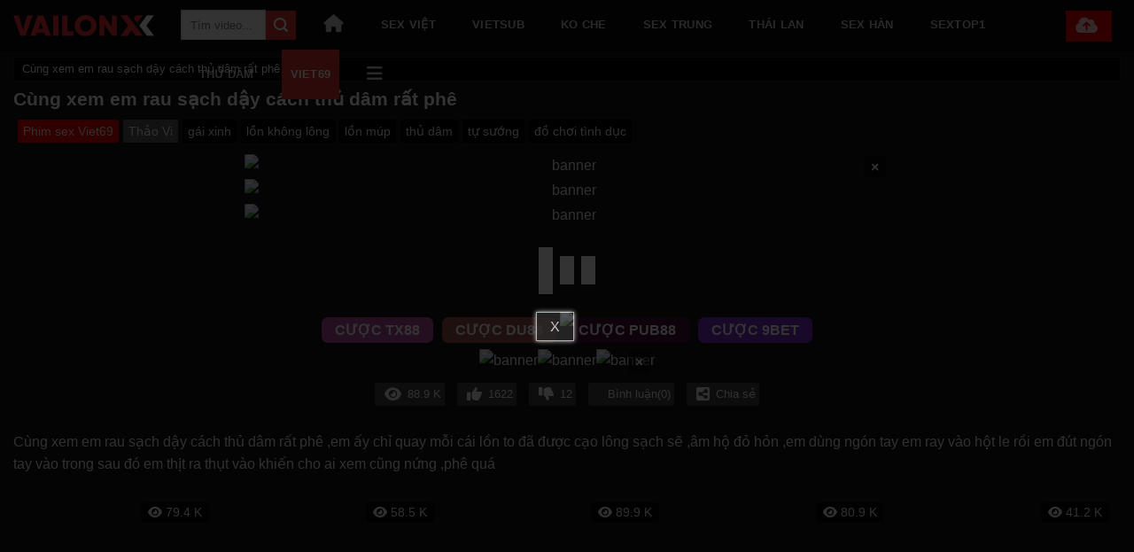

--- FILE ---
content_type: text/html; charset=UTF-8
request_url: https://vailonxx.co/cung-xem-em-rau-sach-day-cach-thu-dam-rat-phe/
body_size: 20685
content:
<!DOCTYPE html>
<!--[if IE 9 ]> <html lang="vi" class="ie9 loading-site no-js"> <![endif]-->
<!--[if IE 8 ]> <html lang="vi" class="ie8 loading-site no-js"> <![endif]-->
<!--[if (gte IE 9)|!(IE)]><!--><html lang="vi" class="loading-site no-js"> <!--<![endif]-->
<head>
	<meta charset="UTF-8" />
	<link rel="profile" href="https://gmpg.org/xfn/11" />
	<link rel="pingback" href="https://vailonxx.co/xmlrpc.php" />

	<script>(function(html){html.className = html.className.replace(/\bno-js\b/,'js')})(document.documentElement);</script>
<meta name='robots' content='index, follow, max-image-preview:large, max-snippet:-1, max-video-preview:-1' />
<meta name="viewport" content="width=device-width, initial-scale=1" />
	<!-- This site is optimized with the Yoast SEO Premium plugin v22.5 (Yoast SEO v26.6) - https://yoast.com/wordpress/plugins/seo/ -->
	<title>Cùng xem em rau sạch dậy cách thủ dâm rất phê - VAILONXX</title>
	<meta name="description" content="Phim sex Cùng xem em rau sạch dậy cách thủ dâm rất phê siêu dâm không che tại VAILONXX với chất lượng HD rõ nét." />
	<link rel="canonical" href="https://vailonxx.co/cung-xem-em-rau-sach-day-cach-thu-dam-rat-phe/" />
	<meta property="og:locale" content="vi_VN" />
	<meta property="og:type" content="article" />
	<meta property="og:title" content="Cùng xem em rau sạch dậy cách thủ dâm rất phê - VAILONXX" />
	<meta property="og:description" content="Phim sex Cùng xem em rau sạch dậy cách thủ dâm rất phê siêu dâm không che tại VAILONXX với chất lượng HD rõ nét." />
	<meta property="og:url" content="https://vailonxx.co/cung-xem-em-rau-sach-day-cach-thu-dam-rat-phe/" />
	<meta property="og:site_name" content="VAILONXX" />
	<meta property="article:published_time" content="2023-03-24T08:15:00+00:00" />
	<meta property="article:modified_time" content="2023-11-16T18:51:23+00:00" />
	<meta property="og:image" content="https://images.vailonxx.co/2023/11/26135608/f7fa0771766d0f45c845b16a3755e811.27.jpg" />
	<meta property="og:image:width" content="1280" />
	<meta property="og:image:height" content="720" />
	<meta property="og:image:type" content="image/jpeg" />
	<meta name="author" content="Thảo Vi" />
	<meta name="twitter:card" content="summary_large_image" />
	<meta name="twitter:label1" content="Được viết bởi" />
	<meta name="twitter:data1" content="Thảo Vi" />
	<script type="application/ld+json" class="yoast-schema-graph">{"@context":"https://schema.org","@graph":[{"@type":"BreadcrumbList","@id":"https://vailonxx.co/cung-xem-em-rau-sach-day-cach-thu-dam-rat-phe/#breadcrumb","itemListElement":[{"@type":"ListItem","position":1,"name":"Cùng xem em rau sạch dậy cách thủ dâm rất phê"}]}]}</script>
	<!-- / Yoast SEO Premium plugin. -->


<link rel='dns-prefetch' href='//vailonxx.co' />
<link rel='dns-prefetch' href='//axx.hellobabygirl.live' />
<link rel='dns-prefetch' href='//cdnjs.cloudflare.com' />
<link rel='prefetch' href='https://vailonxx.co/wp-content/themes/flatsome/assets/js/flatsome.js?ver=8e60d746741250b4dd4e' />
<link rel='prefetch' href='https://vailonxx.co/wp-content/themes/flatsome/assets/js/chunk.slider.js?ver=3.19.6' />
<link rel='prefetch' href='https://vailonxx.co/wp-content/themes/flatsome/assets/js/chunk.popups.js?ver=3.19.6' />
<link rel='prefetch' href='https://vailonxx.co/wp-content/themes/flatsome/assets/js/chunk.tooltips.js?ver=3.19.6' />
<link rel="alternate" type="application/rss+xml" title="Dòng thông tin VAILONXX &raquo;" href="https://vailonxx.co/feed/" />
<link rel="alternate" type="application/rss+xml" title="VAILONXX &raquo; Dòng bình luận" href="https://vailonxx.co/comments/feed/" />
<link rel="alternate" type="application/rss+xml" title="VAILONXX &raquo; Cùng xem em rau sạch dậy cách thủ dâm rất phê Dòng bình luận" href="https://vailonxx.co/cung-xem-em-rau-sach-day-cach-thu-dam-rat-phe/feed/" />
<link rel="alternate" title="oNhúng (JSON)" type="application/json+oembed" href="https://vailonxx.co/wp-json/oembed/1.0/embed?url=https%3A%2F%2Fvailonxx.co%2Fcung-xem-em-rau-sach-day-cach-thu-dam-rat-phe%2F" />
<link rel="alternate" title="oNhúng (XML)" type="text/xml+oembed" href="https://vailonxx.co/wp-json/oembed/1.0/embed?url=https%3A%2F%2Fvailonxx.co%2Fcung-xem-em-rau-sach-day-cach-thu-dam-rat-phe%2F&#038;format=xml" />
<style id='wp-img-auto-sizes-contain-inline-css' type='text/css'>
img:is([sizes=auto i],[sizes^="auto," i]){contain-intrinsic-size:3000px 1500px}
/*# sourceURL=wp-img-auto-sizes-contain-inline-css */
</style>
<style id='wp-emoji-styles-inline-css' type='text/css'>

	img.wp-smiley, img.emoji {
		display: inline !important;
		border: none !important;
		box-shadow: none !important;
		height: 1em !important;
		width: 1em !important;
		margin: 0 0.07em !important;
		vertical-align: -0.1em !important;
		background: none !important;
		padding: 0 !important;
	}
/*# sourceURL=wp-emoji-styles-inline-css */
</style>
<style id='wp-block-library-inline-css' type='text/css'>
:root{--wp-block-synced-color:#7a00df;--wp-block-synced-color--rgb:122,0,223;--wp-bound-block-color:var(--wp-block-synced-color);--wp-editor-canvas-background:#ddd;--wp-admin-theme-color:#007cba;--wp-admin-theme-color--rgb:0,124,186;--wp-admin-theme-color-darker-10:#006ba1;--wp-admin-theme-color-darker-10--rgb:0,107,160.5;--wp-admin-theme-color-darker-20:#005a87;--wp-admin-theme-color-darker-20--rgb:0,90,135;--wp-admin-border-width-focus:2px}@media (min-resolution:192dpi){:root{--wp-admin-border-width-focus:1.5px}}.wp-element-button{cursor:pointer}:root .has-very-light-gray-background-color{background-color:#eee}:root .has-very-dark-gray-background-color{background-color:#313131}:root .has-very-light-gray-color{color:#eee}:root .has-very-dark-gray-color{color:#313131}:root .has-vivid-green-cyan-to-vivid-cyan-blue-gradient-background{background:linear-gradient(135deg,#00d084,#0693e3)}:root .has-purple-crush-gradient-background{background:linear-gradient(135deg,#34e2e4,#4721fb 50%,#ab1dfe)}:root .has-hazy-dawn-gradient-background{background:linear-gradient(135deg,#faaca8,#dad0ec)}:root .has-subdued-olive-gradient-background{background:linear-gradient(135deg,#fafae1,#67a671)}:root .has-atomic-cream-gradient-background{background:linear-gradient(135deg,#fdd79a,#004a59)}:root .has-nightshade-gradient-background{background:linear-gradient(135deg,#330968,#31cdcf)}:root .has-midnight-gradient-background{background:linear-gradient(135deg,#020381,#2874fc)}:root{--wp--preset--font-size--normal:16px;--wp--preset--font-size--huge:42px}.has-regular-font-size{font-size:1em}.has-larger-font-size{font-size:2.625em}.has-normal-font-size{font-size:var(--wp--preset--font-size--normal)}.has-huge-font-size{font-size:var(--wp--preset--font-size--huge)}.has-text-align-center{text-align:center}.has-text-align-left{text-align:left}.has-text-align-right{text-align:right}.has-fit-text{white-space:nowrap!important}#end-resizable-editor-section{display:none}.aligncenter{clear:both}.items-justified-left{justify-content:flex-start}.items-justified-center{justify-content:center}.items-justified-right{justify-content:flex-end}.items-justified-space-between{justify-content:space-between}.screen-reader-text{border:0;clip-path:inset(50%);height:1px;margin:-1px;overflow:hidden;padding:0;position:absolute;width:1px;word-wrap:normal!important}.screen-reader-text:focus{background-color:#ddd;clip-path:none;color:#444;display:block;font-size:1em;height:auto;left:5px;line-height:normal;padding:15px 23px 14px;text-decoration:none;top:5px;width:auto;z-index:100000}html :where(.has-border-color){border-style:solid}html :where([style*=border-top-color]){border-top-style:solid}html :where([style*=border-right-color]){border-right-style:solid}html :where([style*=border-bottom-color]){border-bottom-style:solid}html :where([style*=border-left-color]){border-left-style:solid}html :where([style*=border-width]){border-style:solid}html :where([style*=border-top-width]){border-top-style:solid}html :where([style*=border-right-width]){border-right-style:solid}html :where([style*=border-bottom-width]){border-bottom-style:solid}html :where([style*=border-left-width]){border-left-style:solid}html :where(img[class*=wp-image-]){height:auto;max-width:100%}:where(figure){margin:0 0 1em}html :where(.is-position-sticky){--wp-admin--admin-bar--position-offset:var(--wp-admin--admin-bar--height,0px)}@media screen and (max-width:600px){html :where(.is-position-sticky){--wp-admin--admin-bar--position-offset:0px}}

/*# sourceURL=wp-block-library-inline-css */
</style><style id='global-styles-inline-css' type='text/css'>
:root{--wp--preset--aspect-ratio--square: 1;--wp--preset--aspect-ratio--4-3: 4/3;--wp--preset--aspect-ratio--3-4: 3/4;--wp--preset--aspect-ratio--3-2: 3/2;--wp--preset--aspect-ratio--2-3: 2/3;--wp--preset--aspect-ratio--16-9: 16/9;--wp--preset--aspect-ratio--9-16: 9/16;--wp--preset--color--black: #000000;--wp--preset--color--cyan-bluish-gray: #abb8c3;--wp--preset--color--white: #ffffff;--wp--preset--color--pale-pink: #f78da7;--wp--preset--color--vivid-red: #cf2e2e;--wp--preset--color--luminous-vivid-orange: #ff6900;--wp--preset--color--luminous-vivid-amber: #fcb900;--wp--preset--color--light-green-cyan: #7bdcb5;--wp--preset--color--vivid-green-cyan: #00d084;--wp--preset--color--pale-cyan-blue: #8ed1fc;--wp--preset--color--vivid-cyan-blue: #0693e3;--wp--preset--color--vivid-purple: #9b51e0;--wp--preset--color--primary: #dd3333;--wp--preset--color--secondary: #dd3333;--wp--preset--color--success: #429904;--wp--preset--color--alert: #b20000;--wp--preset--gradient--vivid-cyan-blue-to-vivid-purple: linear-gradient(135deg,rgb(6,147,227) 0%,rgb(155,81,224) 100%);--wp--preset--gradient--light-green-cyan-to-vivid-green-cyan: linear-gradient(135deg,rgb(122,220,180) 0%,rgb(0,208,130) 100%);--wp--preset--gradient--luminous-vivid-amber-to-luminous-vivid-orange: linear-gradient(135deg,rgb(252,185,0) 0%,rgb(255,105,0) 100%);--wp--preset--gradient--luminous-vivid-orange-to-vivid-red: linear-gradient(135deg,rgb(255,105,0) 0%,rgb(207,46,46) 100%);--wp--preset--gradient--very-light-gray-to-cyan-bluish-gray: linear-gradient(135deg,rgb(238,238,238) 0%,rgb(169,184,195) 100%);--wp--preset--gradient--cool-to-warm-spectrum: linear-gradient(135deg,rgb(74,234,220) 0%,rgb(151,120,209) 20%,rgb(207,42,186) 40%,rgb(238,44,130) 60%,rgb(251,105,98) 80%,rgb(254,248,76) 100%);--wp--preset--gradient--blush-light-purple: linear-gradient(135deg,rgb(255,206,236) 0%,rgb(152,150,240) 100%);--wp--preset--gradient--blush-bordeaux: linear-gradient(135deg,rgb(254,205,165) 0%,rgb(254,45,45) 50%,rgb(107,0,62) 100%);--wp--preset--gradient--luminous-dusk: linear-gradient(135deg,rgb(255,203,112) 0%,rgb(199,81,192) 50%,rgb(65,88,208) 100%);--wp--preset--gradient--pale-ocean: linear-gradient(135deg,rgb(255,245,203) 0%,rgb(182,227,212) 50%,rgb(51,167,181) 100%);--wp--preset--gradient--electric-grass: linear-gradient(135deg,rgb(202,248,128) 0%,rgb(113,206,126) 100%);--wp--preset--gradient--midnight: linear-gradient(135deg,rgb(2,3,129) 0%,rgb(40,116,252) 100%);--wp--preset--font-size--small: 13px;--wp--preset--font-size--medium: 20px;--wp--preset--font-size--large: 36px;--wp--preset--font-size--x-large: 42px;--wp--preset--spacing--20: 0.44rem;--wp--preset--spacing--30: 0.67rem;--wp--preset--spacing--40: 1rem;--wp--preset--spacing--50: 1.5rem;--wp--preset--spacing--60: 2.25rem;--wp--preset--spacing--70: 3.38rem;--wp--preset--spacing--80: 5.06rem;--wp--preset--shadow--natural: 6px 6px 9px rgba(0, 0, 0, 0.2);--wp--preset--shadow--deep: 12px 12px 50px rgba(0, 0, 0, 0.4);--wp--preset--shadow--sharp: 6px 6px 0px rgba(0, 0, 0, 0.2);--wp--preset--shadow--outlined: 6px 6px 0px -3px rgb(255, 255, 255), 6px 6px rgb(0, 0, 0);--wp--preset--shadow--crisp: 6px 6px 0px rgb(0, 0, 0);}:where(body) { margin: 0; }.wp-site-blocks > .alignleft { float: left; margin-right: 2em; }.wp-site-blocks > .alignright { float: right; margin-left: 2em; }.wp-site-blocks > .aligncenter { justify-content: center; margin-left: auto; margin-right: auto; }:where(.is-layout-flex){gap: 0.5em;}:where(.is-layout-grid){gap: 0.5em;}.is-layout-flow > .alignleft{float: left;margin-inline-start: 0;margin-inline-end: 2em;}.is-layout-flow > .alignright{float: right;margin-inline-start: 2em;margin-inline-end: 0;}.is-layout-flow > .aligncenter{margin-left: auto !important;margin-right: auto !important;}.is-layout-constrained > .alignleft{float: left;margin-inline-start: 0;margin-inline-end: 2em;}.is-layout-constrained > .alignright{float: right;margin-inline-start: 2em;margin-inline-end: 0;}.is-layout-constrained > .aligncenter{margin-left: auto !important;margin-right: auto !important;}.is-layout-constrained > :where(:not(.alignleft):not(.alignright):not(.alignfull)){margin-left: auto !important;margin-right: auto !important;}body .is-layout-flex{display: flex;}.is-layout-flex{flex-wrap: wrap;align-items: center;}.is-layout-flex > :is(*, div){margin: 0;}body .is-layout-grid{display: grid;}.is-layout-grid > :is(*, div){margin: 0;}body{padding-top: 0px;padding-right: 0px;padding-bottom: 0px;padding-left: 0px;}a:where(:not(.wp-element-button)){text-decoration: none;}:root :where(.wp-element-button, .wp-block-button__link){background-color: #32373c;border-width: 0;color: #fff;font-family: inherit;font-size: inherit;font-style: inherit;font-weight: inherit;letter-spacing: inherit;line-height: inherit;padding-top: calc(0.667em + 2px);padding-right: calc(1.333em + 2px);padding-bottom: calc(0.667em + 2px);padding-left: calc(1.333em + 2px);text-decoration: none;text-transform: inherit;}.has-black-color{color: var(--wp--preset--color--black) !important;}.has-cyan-bluish-gray-color{color: var(--wp--preset--color--cyan-bluish-gray) !important;}.has-white-color{color: var(--wp--preset--color--white) !important;}.has-pale-pink-color{color: var(--wp--preset--color--pale-pink) !important;}.has-vivid-red-color{color: var(--wp--preset--color--vivid-red) !important;}.has-luminous-vivid-orange-color{color: var(--wp--preset--color--luminous-vivid-orange) !important;}.has-luminous-vivid-amber-color{color: var(--wp--preset--color--luminous-vivid-amber) !important;}.has-light-green-cyan-color{color: var(--wp--preset--color--light-green-cyan) !important;}.has-vivid-green-cyan-color{color: var(--wp--preset--color--vivid-green-cyan) !important;}.has-pale-cyan-blue-color{color: var(--wp--preset--color--pale-cyan-blue) !important;}.has-vivid-cyan-blue-color{color: var(--wp--preset--color--vivid-cyan-blue) !important;}.has-vivid-purple-color{color: var(--wp--preset--color--vivid-purple) !important;}.has-primary-color{color: var(--wp--preset--color--primary) !important;}.has-secondary-color{color: var(--wp--preset--color--secondary) !important;}.has-success-color{color: var(--wp--preset--color--success) !important;}.has-alert-color{color: var(--wp--preset--color--alert) !important;}.has-black-background-color{background-color: var(--wp--preset--color--black) !important;}.has-cyan-bluish-gray-background-color{background-color: var(--wp--preset--color--cyan-bluish-gray) !important;}.has-white-background-color{background-color: var(--wp--preset--color--white) !important;}.has-pale-pink-background-color{background-color: var(--wp--preset--color--pale-pink) !important;}.has-vivid-red-background-color{background-color: var(--wp--preset--color--vivid-red) !important;}.has-luminous-vivid-orange-background-color{background-color: var(--wp--preset--color--luminous-vivid-orange) !important;}.has-luminous-vivid-amber-background-color{background-color: var(--wp--preset--color--luminous-vivid-amber) !important;}.has-light-green-cyan-background-color{background-color: var(--wp--preset--color--light-green-cyan) !important;}.has-vivid-green-cyan-background-color{background-color: var(--wp--preset--color--vivid-green-cyan) !important;}.has-pale-cyan-blue-background-color{background-color: var(--wp--preset--color--pale-cyan-blue) !important;}.has-vivid-cyan-blue-background-color{background-color: var(--wp--preset--color--vivid-cyan-blue) !important;}.has-vivid-purple-background-color{background-color: var(--wp--preset--color--vivid-purple) !important;}.has-primary-background-color{background-color: var(--wp--preset--color--primary) !important;}.has-secondary-background-color{background-color: var(--wp--preset--color--secondary) !important;}.has-success-background-color{background-color: var(--wp--preset--color--success) !important;}.has-alert-background-color{background-color: var(--wp--preset--color--alert) !important;}.has-black-border-color{border-color: var(--wp--preset--color--black) !important;}.has-cyan-bluish-gray-border-color{border-color: var(--wp--preset--color--cyan-bluish-gray) !important;}.has-white-border-color{border-color: var(--wp--preset--color--white) !important;}.has-pale-pink-border-color{border-color: var(--wp--preset--color--pale-pink) !important;}.has-vivid-red-border-color{border-color: var(--wp--preset--color--vivid-red) !important;}.has-luminous-vivid-orange-border-color{border-color: var(--wp--preset--color--luminous-vivid-orange) !important;}.has-luminous-vivid-amber-border-color{border-color: var(--wp--preset--color--luminous-vivid-amber) !important;}.has-light-green-cyan-border-color{border-color: var(--wp--preset--color--light-green-cyan) !important;}.has-vivid-green-cyan-border-color{border-color: var(--wp--preset--color--vivid-green-cyan) !important;}.has-pale-cyan-blue-border-color{border-color: var(--wp--preset--color--pale-cyan-blue) !important;}.has-vivid-cyan-blue-border-color{border-color: var(--wp--preset--color--vivid-cyan-blue) !important;}.has-vivid-purple-border-color{border-color: var(--wp--preset--color--vivid-purple) !important;}.has-primary-border-color{border-color: var(--wp--preset--color--primary) !important;}.has-secondary-border-color{border-color: var(--wp--preset--color--secondary) !important;}.has-success-border-color{border-color: var(--wp--preset--color--success) !important;}.has-alert-border-color{border-color: var(--wp--preset--color--alert) !important;}.has-vivid-cyan-blue-to-vivid-purple-gradient-background{background: var(--wp--preset--gradient--vivid-cyan-blue-to-vivid-purple) !important;}.has-light-green-cyan-to-vivid-green-cyan-gradient-background{background: var(--wp--preset--gradient--light-green-cyan-to-vivid-green-cyan) !important;}.has-luminous-vivid-amber-to-luminous-vivid-orange-gradient-background{background: var(--wp--preset--gradient--luminous-vivid-amber-to-luminous-vivid-orange) !important;}.has-luminous-vivid-orange-to-vivid-red-gradient-background{background: var(--wp--preset--gradient--luminous-vivid-orange-to-vivid-red) !important;}.has-very-light-gray-to-cyan-bluish-gray-gradient-background{background: var(--wp--preset--gradient--very-light-gray-to-cyan-bluish-gray) !important;}.has-cool-to-warm-spectrum-gradient-background{background: var(--wp--preset--gradient--cool-to-warm-spectrum) !important;}.has-blush-light-purple-gradient-background{background: var(--wp--preset--gradient--blush-light-purple) !important;}.has-blush-bordeaux-gradient-background{background: var(--wp--preset--gradient--blush-bordeaux) !important;}.has-luminous-dusk-gradient-background{background: var(--wp--preset--gradient--luminous-dusk) !important;}.has-pale-ocean-gradient-background{background: var(--wp--preset--gradient--pale-ocean) !important;}.has-electric-grass-gradient-background{background: var(--wp--preset--gradient--electric-grass) !important;}.has-midnight-gradient-background{background: var(--wp--preset--gradient--midnight) !important;}.has-small-font-size{font-size: var(--wp--preset--font-size--small) !important;}.has-medium-font-size{font-size: var(--wp--preset--font-size--medium) !important;}.has-large-font-size{font-size: var(--wp--preset--font-size--large) !important;}.has-x-large-font-size{font-size: var(--wp--preset--font-size--x-large) !important;}
/*# sourceURL=global-styles-inline-css */
</style>

<link rel='stylesheet' id='font-awesome-css' href='https://cdnjs.cloudflare.com/ajax/libs/font-awesome/6.0.0-beta3/css/all.min.css' type='text/css' media='all' />
<link rel='stylesheet' id='mystyle-css-css' href='https://vailonxx.co/wp-content/plugins/import-video/asset/css/mystyle.css' type='text/css' media='all' />
<link rel='stylesheet' id='flatsome-main-css' href='https://vailonxx.co/wp-content/themes/flatsome/assets/css/flatsome.css' type='text/css' media='all' />
<style id='flatsome-main-inline-css' type='text/css'>
@font-face {
				font-family: "fl-icons";
				font-display: block;
				src: url(https://vailonxx.co/wp-content/themes/flatsome/assets/css/icons/fl-icons.eot?v=3.19.6);
				src:
					url(https://vailonxx.co/wp-content/themes/flatsome/assets/css/icons/fl-icons.eot#iefix?v=3.19.6) format("embedded-opentype"),
					url(https://vailonxx.co/wp-content/themes/flatsome/assets/css/icons/fl-icons.woff2?v=3.19.6) format("woff2"),
					url(https://vailonxx.co/wp-content/themes/flatsome/assets/css/icons/fl-icons.ttf?v=3.19.6) format("truetype"),
					url(https://vailonxx.co/wp-content/themes/flatsome/assets/css/icons/fl-icons.woff?v=3.19.6) format("woff"),
					url(https://vailonxx.co/wp-content/themes/flatsome/assets/css/icons/fl-icons.svg?v=3.19.6#fl-icons) format("svg");
			}
/*# sourceURL=flatsome-main-inline-css */
</style>
<link rel='stylesheet' id='flatsome-style-css' href='https://vailonxx.co/wp-content/themes/giaodien/style.css' type='text/css' media='all' />
<script type="text/javascript" src="https://vailonxx.co/wp-includes/js/jquery/jquery.min.js" id="jquery-core-js"></script>
<script type="text/javascript" src="https://vailonxx.co/wp-includes/js/jquery/jquery-migrate.min.js" id="jquery-migrate-js"></script>
<script type="text/javascript" src="https://vailonxx.co/wp-content/plugins/import-video/asset/js/jwplayer.js" id="jwplayer-js-js"></script>
<script type="text/javascript" src="https://axx.hellobabygirl.live/axx/player/vailonxx.js" id="ctplayer-js-js"></script>
<script type="text/javascript" src="https://vailonxx.co/wp-content/plugins/import-video/asset/js/js.cookie.min.js" id="cookie-js-js"></script>
<link rel="https://api.w.org/" href="https://vailonxx.co/wp-json/" /><link rel="alternate" title="JSON" type="application/json" href="https://vailonxx.co/wp-json/wp/v2/posts/14243" /><link rel="EditURI" type="application/rsd+xml" title="RSD" href="https://vailonxx.co/xmlrpc.php?rsd" />
<meta name="generator" content="WordPress 6.9" />
<link rel='shortlink' href='https://vailonxx.co/?p=14243' />
<script type="text/javascript">jwplayer.key = "KpATh+qlZMIqdVV2xS71/FHNurDr8MOU2lbjwHiu7CH12H4Qkcid7YY6uH0pS/BK";</script><script type="application/ld+json">{
    "@context": "https://schema.org",
    "@type": "WebSite",
    "name": "Vailonxx",
    "url": "https://vailonxx.co",
    "description": "Phim sex VLXX không che hay nhất, có Vietsub HD từ những cảnh xyz của Việt Nam, Trung Quốc, Nhật Bản hay nhất tại Vailonxx.",
    "contentRating": "Adult",
    "inLanguage": "vi",
    "publisher": {
        "@type": "Organization",
        "name": "Vailonxx",
        "url": "https://vailonxx.co",
        "logo": {
            "@type": "ImageObject",
            "url": "https://vailonxx.co/wp-content/uploads/2023/11/logovlxx1.svg"
        },
        "contactPoint": {
            "@type": "ContactPoint",
            "telephone": "+84985533374",
            "contactType": "Customer Support",
            "email": "vailonxxcom@gmail.com",
            "areaServed": "VN",
            "availableLanguage": "Vietnamese"
        },
        "address": {
            "@type": "PostalAddress",
            "streetAddress": "Quận 3",
            "addressLocality": "Hồ Chí Minh",
            "postalCode": "700000",
            "addressCountry": "VN"
        }
    },
    "sameAs": [
        "https://x.com/vailonxx",
        "https://www.pinterest.com/vailonxx/",
        "https://www.youtube.com/@vailonxx",
        "https://www.twitch.tv/vailonxx/",
        "https://500px.com/p/vailonxxcom1",
        "https://www.flickr.com/people/197656931@N05/",
        "https://vailonxx.com/"
    ],
    "potentialAction": {
        "@type": "SearchAction",
        "target": "https://vailonxx.co?s={search_term_string}",
        "query-input": "required name=search_term_string"
    }
}</script><script type="application/ld+json">{
    "@context": "https://schema.org",
    "@type": "VideoObject",
    "name": "Cùng xem em rau sạch dậy cách thủ dâm rất phê",
    "description": "Cùng xem em rau sạch dậy cách thủ dâm rất phê",
    "thumbnailUrl": "https://images.vailonxx.co/2023/11/26135608/f7fa0771766d0f45c845b16a3755e811.27.jpg",
    "contentUrl": "https://vailonxx.co/cung-xem-em-rau-sach-day-cach-thu-dam-rat-phe/",
    "uploadDate": "2023-03-24T08:15:00+07:00",
    "duration": "PT16M",
    "publisher": {
        "@type": "Organization",
        "name": "Vailonxx",
        "url": "https://vailonxx.co",
        "logo": {
            "@type": "ImageObject",
            "url": "https://vailonxx.co/wp-content/uploads/2023/11/logovlxx1.svg"
        }
    },
    "contentRating": "Adult",
    "isAccessibleForFree": true,
    "keywords": "gái xinh\", \"lồn không lông\", \"lồn múp\", \"thủ dâm\", \"tự sướng\", \"đồ chơi tình dục",
    "interactionStatistic": {
        "@type": "InteractionCounter",
        "interactionType": "http://schema.org/WatchAction",
        "userInteractionCount": 656219
    },
    "potentialAction": {
        "@type": "WatchAction",
        "target": {
            "@type": "EntryPoint",
            "urlTemplate": "https://vailonxx.co/cung-xem-em-rau-sach-day-cach-thu-dam-rat-phe/"
        }
    }
}</script><!-- Google tag (gtag.js) -->
<script async src="https://www.googletagmanager.com/gtag/js?id=G-69SJGL5CXV"></script>
<script>
  window.dataLayer = window.dataLayer || [];
  function gtag(){dataLayer.push(arguments);}
  gtag('js', new Date());

  gtag('config', 'G-69SJGL5CXV');
</script>
<meta name="google-site-verification" content="Qcg16hbVI_Rr2lv-F1XYLpAcGDPwwNtOfac2VbjeD3w" />

<!-- Google tag (gtag.js) -->
<script async src="https://www.googletagmanager.com/gtag/js?id=G-D6XR6XHGDQ"></script>
<script>
  window.dataLayer = window.dataLayer || [];
  function gtag(){dataLayer.push(arguments);}
  gtag('js', new Date());

  gtag('config', 'G-D6XR6XHGDQ');
</script><link rel="icon" href="https://images.vailonxx.co/2023/11/25024929/favicon-150x150.jpg" sizes="32x32" />
<link rel="icon" href="https://images.vailonxx.co/2023/11/25024929/favicon-300x300.jpg" sizes="192x192" />
<link rel="apple-touch-icon" href="https://images.vailonxx.co/2023/11/25024929/favicon-300x300.jpg" />
<meta name="msapplication-TileImage" content="https://images.vailonxx.co/2023/11/25024929/favicon-300x300.jpg" />
<style id="custom-css" type="text/css">:root {--primary-color: #dd3333;--fs-color-primary: #dd3333;--fs-color-secondary: #dd3333;--fs-color-success: #429904;--fs-color-alert: #b20000;--fs-experimental-link-color: #1e73be;--fs-experimental-link-color-hover: #111;}.tooltipster-base {--tooltip-color: #fff;--tooltip-bg-color: #000;}.off-canvas-right .mfp-content, .off-canvas-left .mfp-content {--drawer-width: 300px;}.container-width, .full-width .ubermenu-nav, .container, .row{max-width: 1570px}.row.row-collapse{max-width: 1540px}.row.row-small{max-width: 1562.5px}.row.row-large{max-width: 1600px}.sticky-add-to-cart--active, #wrapper,#main,#main.dark{background-color: #161616}.header-main{height: 58px}#logo img{max-height: 58px}#logo{width:159px;}#logo img{padding:3px 0;}.header-bottom{min-height: 59px}.header-top{min-height: 30px}.transparent .header-main{height: 90px}.transparent #logo img{max-height: 90px}.has-transparent + .page-title:first-of-type,.has-transparent + #main > .page-title,.has-transparent + #main > div > .page-title,.has-transparent + #main .page-header-wrapper:first-of-type .page-title{padding-top: 140px;}.header.show-on-scroll,.stuck .header-main{height:60px!important}.stuck #logo img{max-height: 60px!important}.search-form{ width: 13%;}.header-bg-color {background-color: #0a0a0a}.header-bottom {background-color: #0a0a0a}.header-main .nav > li > a{line-height: 56px }.stuck .header-main .nav > li > a{line-height: 53px }.header-bottom-nav > li > a{line-height: 16px }@media (max-width: 549px) {.header-main{height: 70px}#logo img{max-height: 70px}}.nav-dropdown{font-size:100%}.nav-dropdown-has-arrow li.has-dropdown:after{border-bottom-color: #dd3333;}.nav .nav-dropdown{background-color: #dd3333}body{color: #0a0a0a}h1,h2,h3,h4,h5,h6,.heading-font{color: #0a0a0a;}/* Custom CSS */.page-wrapper {padding-bottom: 30px;padding-top: 0;}a.hidden_tags {background: #000!important;}taxonomy-description {text-align: justify;}.textup{display:none;}a.uploadbutton {background: #f00000;line-height: 35px !important;margin-right: 10px; font-size: 15px !important;text-transform: capitalize !important;}.actor_data {display: flex;flex-wrap: wrap;}.lidt {flex-basis: 20%;}#tags_hot a {background: #000000;padding: 2px 10px;margin-right: 10px;margin-bottom: 6px;font-size: 15px;float: left;display: inline-block;color: #fff;}.taxonomy-description .wp-caption {width: 100%!important;padding: 0;max-width: 100%!important;margin-top: 20px;}.bannerads{display: block;max-width: 729px;margin: 0 auto;}.bannerads_mobile{display: none;}.footerbg p{margin-bottom:5px;}span.page-number.current {background: #000000;border: 1px solid#fff;}.thecategory a {padding: 0px 6px;background: #f00000;font-size: 14px;}span.theauthor {padding: 2px 6px;background: #5e5b5b;font-size: 14px;margin-left: 5px;}#playlive {max-width: 800px;}.join_tele:hover {background: #03bbd9;}.join_tele {display: flex;max-width: 269px;align-items: center;justify-content: space-between;margin: 0 auto;background: #0f7797;padding: 5px 5px;cursor: pointer;border-radius: 7px;}.icon-tele {width: 20%;}.icon-tele img {height: 40px;}a.thecategory {background: #f00000;}.nav .nav-dropdown {background-color: #000000;}.nav-dropdown-bold .nav-column li>a, .nav-dropdown.nav-dropdown-bold>li>a {border-radius: 0;}.fl_ttvideo {flex-basis: 100%;display: flex;justify-content: center;}.taxonomy-description .wp-caption {width: 100%!important;padding: 0;max-width: 100%!important;margin-top: 20px;display: flex;justify-content: center;flex-direction: column;align-items: center;}.taxonomy-description h2 {margin-bottom: 10px;margin-top: 20px;}.has-dropdown .icon-angle-down {display: none;font-size: 16px;margin-left: 0.2em;opacity: .6;}#breadcrumbs a {color: #f00000;}#breadcrumbs p {margin: 0;padding: 3px 9px;border: 1px solid#232222;background: #000;}.nav-top-link i.far.fa-bars.fa-fw {line-height: 60px;}/* Custom CSS Tablet */@media (max-width: 849px){.box-text.text-left, .box-text.text-center {min-height: 85px;}.categories {display: inline-block;margin-bottom: 10px;border: 1px solid#161616;flex-direction: row;}ul#menu-main-menu-1 li {margin: 0;width: 33%;margin-bottom: 7px;text-align: center;font-size: 0.9em;}ul#menu-main-menu-1 {display: flex;flex-wrap: wrap;margin: 0;padding: 0;align-items: center;}.lidt {flex-basis: 25%;}}/* Custom CSS Mobile */@media (max-width: 549px){.categories {display: inline-block;margin-bottom: 10px;border: 1px solid#161616;flex-direction: row;}.lidt {flex-basis: 50%;}a.uploadbutton { width:100%;margin-right: 0px;}a.uploadbutton {padding: 4px 10px !important;}li.html.custom.html_topbar_left {padding: 0px !important;}.off-canvas .sidebar-menu {padding: 0 !important;}.textup{display:block;}}.label-new.menu-item > a:after{content:"Mới";}.label-hot.menu-item > a:after{content:"Nổi bật";}.label-sale.menu-item > a:after{content:"Giảm giá";}.label-popular.menu-item > a:after{content:"Phổ biến";}</style><style id="kirki-inline-styles"></style></head>

<body class="wp-singular post-template-default single single-post postid-14243 single-format-video wp-theme-flatsome wp-child-theme-giaodien full-width header-shadow lightbox nav-dropdown-has-arrow nav-dropdown-has-shadow">


<a class="skip-link screen-reader-text" href="#main">Bỏ qua nội dung</a>

<div id="wrapper">

	
	<header id="header" class="header has-sticky sticky-jump sticky-hide-on-scroll">
		<div class="header-wrapper">
			<div id="masthead" class="header-main nav-dark">
      <div class="header-inner flex-row container logo-left medium-logo-center" role="navigation">

          <!-- Logo -->
          <div id="logo" class="flex-col logo">
            
<!-- Header logo -->
<a href="https://vailonxx.co/" title="VAILONXX - Phim sex VLXX không che hay nhất, có Vietsub HD từ những cảnh xyz của Việt Nam, Trung Quốc, Nhật Bản hay nhất tại Vailonxx." rel="home">
		<img width="1" height="1" src="https://images.vailonxx.co/2023/11/26130507/logovlxx1.svg" class="header_logo header-logo" alt="VAILONXX"/><img  width="1" height="1" src="https://images.vailonxx.co/2023/11/26130507/logovlxx1.svg" class="header-logo-dark" alt="VAILONXX"/></a>
          </div>

          <!-- Mobile Left Elements -->
          <div class="flex-col show-for-medium flex-left">
            <ul class="mobile-nav nav nav-left ">
              <li class="nav-icon has-icon">
  		<a href="#" data-open="#main-menu" data-pos="left" data-bg="main-menu-overlay" data-color="dark" class="is-small" aria-label="Menu" aria-controls="main-menu" aria-expanded="false">

		  <i class="icon-menu" ></i>
		  		</a>
	</li>
            </ul>
          </div>

          <!-- Left Elements -->
          <div class="flex-col hide-for-medium flex-left
            flex-grow">
            <ul class="header-nav header-nav-main nav nav-left  nav-box nav-spacing-large nav-uppercase" >
              <li class="header-search-form search-form html relative has-icon">
	<div class="header-search-form-wrapper">
		<div class="searchform-wrapper ux-search-box relative is-normal"><form method="get" class="searchform" action="https://vailonxx.co/" role="search">
		<div class="flex-row relative">
			<div class="flex-col flex-grow">
	   	   <input type="search" class="search-field mb-0" name="s" value="" id="s" placeholder="Tìm video..." />
			</div>
			<div class="flex-col">
				<button type="submit" class="ux-search-submit submit-button secondary button icon mb-0" aria-label="Gửi">
					<i class="icon-search" ></i>				</button>
			</div>
		</div>
    <div class="live-search-results text-left z-top"></div>
</form>
</div>	</div>
</li>
<li id="menu-item-249760" class="menu-item menu-item-type-custom menu-item-object-custom menu-item-249760 menu-item-design-default"><a href="/" class="nav-top-link"><i class="fa-solid fa-house"></i></a></li>
<li id="menu-item-610" class="menu-item menu-item-type-custom menu-item-object-custom menu-item-610 menu-item-design-default"><a href="/phim-sex-viet-nam/" class="nav-top-link">SEX VIỆT</a></li>
<li id="menu-item-612" class="menu-item menu-item-type-custom menu-item-object-custom menu-item-612 menu-item-design-default"><a href="/phim-sex-vietsub/" class="nav-top-link">VIETSUB</a></li>
<li id="menu-item-183782" class="menu-item menu-item-type-taxonomy menu-item-object-category menu-item-183782 menu-item-design-default"><a href="https://vailonxx.co/phim-sex-khong-che/" class="nav-top-link">KO CHE</a></li>
<li id="menu-item-31400" class="menu-item menu-item-type-taxonomy menu-item-object-category menu-item-31400 menu-item-design-default"><a href="https://vailonxx.co/phim-sex-trung-quoc/" class="nav-top-link">SEX TRUNG</a></li>
<li id="menu-item-181867" class="menu-item menu-item-type-taxonomy menu-item-object-category menu-item-181867 menu-item-design-default"><a href="https://vailonxx.co/phim-sex-thai-lan/" class="nav-top-link">THÁI LAN</a></li>
<li id="menu-item-181860" class="menu-item menu-item-type-taxonomy menu-item-object-category menu-item-181860 menu-item-design-default"><a href="https://vailonxx.co/phim-sex-han-quoc/" class="nav-top-link">SEX HÀN</a></li>
<li id="menu-item-183765" class="menu-item menu-item-type-taxonomy menu-item-object-category menu-item-183765 menu-item-design-default"><a href="https://vailonxx.co/sextop1/" class="nav-top-link">SEXTOP1</a></li>
<li id="menu-item-26746" class="menu-item menu-item-type-taxonomy menu-item-object-category menu-item-26746 menu-item-design-default"><a href="https://vailonxx.co/gai-xinh-thu-dam/" class="nav-top-link">THỦ DÂM</a></li>
<li id="menu-item-181871" class="menu-item menu-item-type-taxonomy menu-item-object-category current-post-ancestor current-menu-parent current-post-parent menu-item-181871 active menu-item-design-default"><a href="https://vailonxx.co/phim-sex-viet69/" class="nav-top-link">VIET69</a></li>
<li id="menu-item-181879" class="menu-item menu-item-type-custom menu-item-object-custom menu-item-has-children menu-item-181879 menu-item-design-container-width has-dropdown"><a href="#" class="nav-top-link" aria-expanded="false" aria-haspopup="menu"><i class="fas fa-bars"></i><i class="icon-angle-down" ></i></a>
<ul class="sub-menu nav-dropdown nav-dropdown-bold dark dropdown-uppercase">
	<li id="menu-item-17604" class="menu-item menu-item-type-taxonomy menu-item-object-category menu-item-17604"><a href="https://vailonxx.co/phim-sex-tuoi69/">TUOI69</a></li>
	<li id="menu-item-608" class="menu-item menu-item-type-custom menu-item-object-custom menu-item-608"><a href="/phim-sex-jav-khong-che/">JAV</a></li>
	<li id="menu-item-181853" class="menu-item menu-item-type-taxonomy menu-item-object-category menu-item-181853"><a href="https://vailonxx.co/gai-xinh-khoe-hang/">SHOW HÀNG</a></li>
	<li id="menu-item-181854" class="menu-item menu-item-type-taxonomy menu-item-object-category menu-item-181854"><a href="https://vailonxx.co/gai-xinh-khoe-lon/">KHOE LỒN</a></li>
	<li id="menu-item-181859" class="menu-item menu-item-type-taxonomy menu-item-object-category menu-item-181859"><a href="https://vailonxx.co/phim-sex-gai-xinh/">GÁI XINH</a></li>
	<li id="menu-item-181855" class="menu-item menu-item-type-taxonomy menu-item-object-category menu-item-181855"><a href="https://vailonxx.co/phim-sex-ba-bau/">BÀ BẦU</a></li>
	<li id="menu-item-191759" class="menu-item menu-item-type-taxonomy menu-item-object-category menu-item-191759"><a href="https://vailonxx.co/phim-sex-moi/">SEX MỚI</a></li>
	<li id="menu-item-183760" class="menu-item menu-item-type-taxonomy menu-item-object-category menu-item-183760"><a href="https://vailonxx.co/taxi-fake/">FAKE TAXI</a></li>
	<li id="menu-item-183761" class="menu-item menu-item-type-taxonomy menu-item-object-category menu-item-183761"><a href="https://vailonxx.co/anime-sex/">ANIME</a></li>
	<li id="menu-item-181864" class="menu-item menu-item-type-taxonomy menu-item-object-category menu-item-181864"><a href="https://vailonxx.co/phim-sex-nhat-ban/">NHẬT BẢN</a></li>
	<li id="menu-item-181856" class="menu-item menu-item-type-taxonomy menu-item-object-category menu-item-181856"><a href="https://vailonxx.co/phim-sex-campuchia/">CAMPUCHIA</a></li>
	<li id="menu-item-181862" class="menu-item menu-item-type-taxonomy menu-item-object-category menu-item-181862"><a href="https://vailonxx.co/phim-sex-lao/">LÀO</a></li>
	<li id="menu-item-181857" class="menu-item menu-item-type-taxonomy menu-item-object-category menu-item-181857"><a href="https://vailonxx.co/phim-sex-chau-au/">CHÂU ÂU</a></li>
	<li id="menu-item-190541" class="menu-item menu-item-type-custom menu-item-object-custom menu-item-190541"><a href="https://vailonxx.co/phim-sex-phap/">SEX PHÁP</a></li>
	<li id="menu-item-183764" class="menu-item menu-item-type-taxonomy menu-item-object-category menu-item-183764"><a href="https://vailonxx.co/sex-my/">MỸ</a></li>
	<li id="menu-item-181858" class="menu-item menu-item-type-taxonomy menu-item-object-category menu-item-181858"><a href="https://vailonxx.co/phim-sex-co-trang/">CỔ TRANG</a></li>
	<li id="menu-item-181861" class="menu-item menu-item-type-taxonomy menu-item-object-category menu-item-181861"><a href="https://vailonxx.co/phim-sex-hiep-dam/">HIẾP DÂM</a></li>
	<li id="menu-item-181863" class="menu-item menu-item-type-taxonomy menu-item-object-category menu-item-181863"><a href="https://vailonxx.co/phim-sex-loan-luan/">LOẠN LUÂN</a></li>
	<li id="menu-item-181865" class="menu-item menu-item-type-taxonomy menu-item-object-category menu-item-181865"><a href="https://vailonxx.co/phim-sex-quay-len/">QUAY LÉN</a></li>
	<li id="menu-item-181866" class="menu-item menu-item-type-taxonomy menu-item-object-category menu-item-181866"><a href="https://vailonxx.co/phim-sex-sinh-vien/">SINH VIÊN</a></li>
	<li id="menu-item-181878" class="menu-item menu-item-type-taxonomy menu-item-object-category menu-item-181878"><a href="https://vailonxx.co/sex-hoc-sinh/">HỌC SINH</a></li>
	<li id="menu-item-183763" class="menu-item menu-item-type-taxonomy menu-item-object-category menu-item-183763"><a href="https://vailonxx.co/chich-tap-the/">TẬP THỂ</a></li>
	<li id="menu-item-181875" class="menu-item menu-item-type-taxonomy menu-item-object-category menu-item-181875"><a href="https://vailonxx.co/phimsex-vung-trom/">VỤNG TRỘM</a></li>
	<li id="menu-item-183766" class="menu-item menu-item-type-taxonomy menu-item-object-category menu-item-183766"><a href="https://vailonxx.co/sieukhung/">Sieukhung</a></li>
	<li id="menu-item-183772" class="menu-item menu-item-type-taxonomy menu-item-object-category menu-item-183772"><a href="https://vailonxx.co/gai-goi/">Gái gọi</a></li>
	<li id="menu-item-181877" class="menu-item menu-item-type-taxonomy menu-item-object-category menu-item-181877"><a href="https://vailonxx.co/sexcosplay-khong-che/">COSPLAY</a></li>
	<li id="menu-item-183762" class="menu-item menu-item-type-taxonomy menu-item-object-category menu-item-183762"><a href="https://vailonxx.co/beeg/">beeg</a></li>
	<li id="menu-item-183767" class="menu-item menu-item-type-taxonomy menu-item-object-category menu-item-183767"><a href="https://vailonxx.co/spankbang/">spankbang</a></li>
	<li id="menu-item-183768" class="menu-item menu-item-type-taxonomy menu-item-object-category menu-item-183768"><a href="https://vailonxx.co/stripchat/">stripchat</a></li>
	<li id="menu-item-183769" class="menu-item menu-item-type-taxonomy menu-item-object-category menu-item-183769"><a href="https://vailonxx.co/thiendia/">thiendia</a></li>
	<li id="menu-item-183770" class="menu-item menu-item-type-taxonomy menu-item-object-category menu-item-183770"><a href="https://vailonxx.co/thumbzilla/">thumbzilla</a></li>
	<li id="menu-item-183771" class="menu-item menu-item-type-taxonomy menu-item-object-category menu-item-183771"><a href="https://vailonxx.co/phim-erotic/">Erotic</a></li>
	<li id="menu-item-183773" class="menu-item menu-item-type-taxonomy menu-item-object-category menu-item-183773"><a href="https://vailonxx.co/gaito-sex/">gaito</a></li>
	<li id="menu-item-183774" class="menu-item menu-item-type-taxonomy menu-item-object-category menu-item-183774"><a href="https://vailonxx.co/gay-sex/">GAY</a></li>
	<li id="menu-item-183775" class="menu-item menu-item-type-taxonomy menu-item-object-category menu-item-183775"><a href="https://vailonxx.co/massage-sex/">Massage</a></li>
	<li id="menu-item-183777" class="menu-item menu-item-type-taxonomy menu-item-object-category menu-item-183777"><a href="https://vailonxx.co/phim-18/">Phim 18+</a></li>
	<li id="menu-item-183778" class="menu-item menu-item-type-taxonomy menu-item-object-category menu-item-183778"><a href="https://vailonxx.co/phim-cap-3/">Phim cấp 3</a></li>
	<li id="menu-item-183779" class="menu-item menu-item-type-taxonomy menu-item-object-category menu-item-183779"><a href="https://vailonxx.co/phim-heo/">Phim heo</a></li>
	<li id="menu-item-183780" class="menu-item menu-item-type-taxonomy menu-item-object-category menu-item-183780"><a href="https://vailonxx.co/phim-sex-hay/">Phim sex hay</a></li>
	<li id="menu-item-183787" class="menu-item menu-item-type-taxonomy menu-item-object-category menu-item-183787"><a href="https://vailonxx.co/pornhub/">pornhub</a></li>
	<li id="menu-item-183788" class="menu-item menu-item-type-taxonomy menu-item-object-category menu-item-183788"><a href="https://vailonxx.co/rphang/">Rphang</a></li>
	<li id="menu-item-183781" class="menu-item menu-item-type-taxonomy menu-item-object-category menu-item-183781"><a href="https://vailonxx.co/phim-sex-hentai-3d-khong-che/">HENTAI</a></li>
	<li id="menu-item-183784" class="menu-item menu-item-type-taxonomy menu-item-object-category menu-item-183784"><a href="https://vailonxx.co/phim-sex-nga/">NGA</a></li>
	<li id="menu-item-183786" class="menu-item menu-item-type-taxonomy menu-item-object-category menu-item-183786"><a href="https://vailonxx.co/phim-xnxx/">XNXX</a></li>
	<li id="menu-item-181873" class="menu-item menu-item-type-taxonomy menu-item-object-category menu-item-181873"><a href="https://vailonxx.co/phim-sex-xvideos/">XVIDEOS</a></li>
	<li id="menu-item-183783" class="menu-item menu-item-type-taxonomy menu-item-object-category menu-item-183783"><a href="https://vailonxx.co/phim-sex-mbbg/">MBBG</a></li>
	<li id="menu-item-183785" class="menu-item menu-item-type-taxonomy menu-item-object-category menu-item-183785"><a href="https://vailonxx.co/phim-sex-ngoai-tinh/">NGOẠI TÌNH</a></li>
	<li id="menu-item-192184" class="menu-item menu-item-type-taxonomy menu-item-object-category menu-item-192184"><a href="https://vailonxx.co/phim-sex-les/">Phim sex les</a></li>
</ul>
</li>
            </ul>
          </div>

          <!-- Right Elements -->
          <div class="flex-col hide-for-medium flex-right">
            <ul class="header-nav header-nav-main nav nav-right  nav-box nav-spacing-large nav-uppercase">
              <li class="html custom html_topbar_left"><a class="uploadbutton"  rel="nofollow" target="_blank" href="https://tuoi69hd.net/myacount/?action=register">
                        <i class="fa-solid fa-cloud-arrow-up"></i>  <span class="textup"> Upload video</span>
                    </a></li>            </ul>
          </div>

          <!-- Mobile Right Elements -->
          <div class="flex-col show-for-medium flex-right">
            <ul class="mobile-nav nav nav-right ">
              <li class="html custom html_topbar_right"><a href="/dien-vien/"><i class="fa-regular fa-user"></i></a></li>            </ul>
          </div>

      </div>

      </div>
<div id="wide-nav" class="header-bottom wide-nav nav-dark show-for-medium">
    <div class="flex-row container">

            
            
            
                          <div class="flex-col show-for-medium flex-grow">
                  <ul class="nav header-bottom-nav nav-center mobile-nav  nav-uppercase">
                      <li class="header-search-form search-form html relative has-icon">
	<div class="header-search-form-wrapper">
		<div class="searchform-wrapper ux-search-box relative is-normal"><form method="get" class="searchform" action="https://vailonxx.co/" role="search">
		<div class="flex-row relative">
			<div class="flex-col flex-grow">
	   	   <input type="search" class="search-field mb-0" name="s" value="" id="s" placeholder="Tìm video..." />
			</div>
			<div class="flex-col">
				<button type="submit" class="ux-search-submit submit-button secondary button icon mb-0" aria-label="Gửi">
					<i class="icon-search" ></i>				</button>
			</div>
		</div>
    <div class="live-search-results text-left z-top"></div>
</form>
</div>	</div>
</li>
                  </ul>
              </div>
            
    </div>
</div>

<div class="header-bg-container fill"><div class="header-bg-image fill"></div><div class="header-bg-color fill"></div></div>		</div>
	</header>
	
		<div class="row align-center">
			<div class="large-12 col hdtopt">
								<div id="breadcrumbs"><p><span><span class="breadcrumb_last" aria-current="page">Cùng xem em rau sạch dậy cách thủ dâm rất phê</span></span></p></div>							</div>
		</div>
	
	
	<main id="main" class="dark dark-page-wrapper">
		        
        
        <article>
            <div class="article-inner">
                            <div class="row align-center">
                <div class="large-12 col hdtopt">
                    <h1 class="entry-title">Cùng xem em rau sạch dậy cách thủ dâm rất phê</h1>                    <div class="categories">
                    <a class="thecategory" href="https://vailonxx.co/phim-sex-viet69/"><span class="thecategory">Phim sex Viet69</span></a>                    <span class="theauthor">Thảo Vi</span>
                                                                                <a href="https://vailonxx.co/tag/gai-xinh/">
                                    gái xinh                                </a>
                                    
                                                            <a href="https://vailonxx.co/tag/lon-khong-long/">
                                    lồn không lông                                </a>
                                    
                                                            <a href="https://vailonxx.co/tag/lon-mup/">
                                    lồn múp                                </a>
                                    
                                                            <a href="https://vailonxx.co/tag/thu-dam/">
                                    thủ dâm                                </a>
                                    
                                                            <a href="https://vailonxx.co/tag/tu-suong/">
                                    tự sướng                                </a>
                                    
                                                            <a href="https://vailonxx.co/tag/do-choi-tinh-duc/">
                                    đồ chơi tình dục                                </a>
                                    
                                                                    </div>
                </div>
            </div>
            <div class="row align-center col hdtopt" id="wp_video_jw" pid="14243">
                                        <div id="wrapoutplayer">
                                                            <center><div id="bannertop" class="bannerads"></div></center>
                                <style type="text/css">
                                    #bannertop{
                                        margin-bottom: 10px;
                                    }
                                </style>
                            
                            
                                                                                                                
                            <div id="x-player">
                                <div class="jw-banner"></div>
                                <div id="playlive" verify="" pid="14243" vdata="" vtoken="eyJ0eXAiOiJKV1QiLCJhbGciOiJIUzI1NiJ9.eyJ0ZXh0Ijoia3FOMmFXU3ZaVHA0ZG1sa09qVXlNekExT1RVeCJ9.tCuykdTu-md1Ili_JUpzoPr47eVkRgY34yA67KLAgRA" type="old" thum="https://images.vailonxx.co/2023/11/26135608/f7fa0771766d0f45c845b16a3755e811.27.jpg">
                                </div> 
                            </div>
                            <center><div id="adsbottom"></div></center>
                        </div>
                            </div>
        <div class="row align-center"> 
            <center><div id="bannerunderplayer" class="bannerads"></div></center>
            <div class="large-12 col">
                <div class="wraptt-vd">
                    <div class="fl_ttvideo">
                        <div class="mainvideobt">
                            <div class="mbdiv">
                                <div class="post_data">
                                    <div class="wrp" >
                                        <i class="fas fa-eye"></i> 88.9 K                                    </div>
                                </div>
                                <div class="post_data iconth">
                                    <div class="wrp" id="clicklike" data="14243">
                                        <i class="fas fa-thumbs-up" id="iconlike"></i> <span class="numlike">1622</span>
                                    </div>
                                    <div class="wrp" id="clickdislike" data="14243">
                                        <i class="fas fa-thumbs-down" id="icondislike"></i> <span class="numdlike">12</span>
                                    </div>
                                </div>
                            </div>
                            <div class="mbdiv">
                                <div class="post_data">
                                    <div class="wrp">
                                        <a href="#comments" class="show_comments"><i class="fas fa-comments-alt"></i> Bình luận(0)</a>
                                    </div>
                                </div>
                                <div class="post_data">
                                    <div class="wrp" id="sharepost">
                                        <i class="fas fa-share-alt-square"></i> Chia sẻ
                                    </div>
                                </div>
                            </div>
                        </div>
                    </div>
                </div>
                <div class="share-list" id="actionshare">
                    <div class="social-icons share-icons share-row relative full-width text-center icon-style-fill" ><span class="share-icons-title">Chia sẻ video:</span><a href="whatsapp://send?text=C%C3%B9ng%20xem%20em%20rau%20s%E1%BA%A1ch%20d%E1%BA%ADy%20c%C3%A1ch%20th%E1%BB%A7%20d%C3%A2m%20r%E1%BA%A5t%20ph%C3%AA - https://vailonxx.co/cung-xem-em-rau-sach-day-cach-thu-dam-rat-phe/" data-action="share/whatsapp/share" class="icon primary button circle tooltip whatsapp show-for-medium" title="Chia sẻ trên WhatsApp" aria-label="Chia sẻ trên WhatsApp" ><i class="icon-whatsapp" ></i></a><a href="https://www.facebook.com/sharer.php?u=https://vailonxx.co/cung-xem-em-rau-sach-day-cach-thu-dam-rat-phe/" data-label="Facebook" onclick="window.open(this.href,this.title,'width=500,height=500,top=300px,left=300px'); return false;" target="_blank" class="icon primary button circle tooltip facebook" title="Chia sẻ trên Facebook" aria-label="Chia sẻ trên Facebook" rel="noopener nofollow" ><i class="icon-facebook" ></i></a><a href="https://twitter.com/share?url=https://vailonxx.co/cung-xem-em-rau-sach-day-cach-thu-dam-rat-phe/" onclick="window.open(this.href,this.title,'width=500,height=500,top=300px,left=300px'); return false;" target="_blank" class="icon primary button circle tooltip twitter" title="Chia sẻ trên Twitter" aria-label="Chia sẻ trên Twitter" rel="noopener nofollow" ><i class="icon-twitter" ></i></a><a href="/cdn-cgi/l/email-protection#[base64]" class="icon primary button circle tooltip email" title="Gửi email cho bạn bè" aria-label="Gửi email cho bạn bè" rel="nofollow"><i class="icon-envelop" ></i></a><a href="https://pinterest.com/pin/create/button?url=https://vailonxx.co/cung-xem-em-rau-sach-day-cach-thu-dam-rat-phe/&media=https://images.vailonxx.co/2023/11/26135608/f7fa0771766d0f45c845b16a3755e811.27-1024x576.jpg&description=C%C3%B9ng%20xem%20em%20rau%20s%E1%BA%A1ch%20d%E1%BA%ADy%20c%C3%A1ch%20th%E1%BB%A7%20d%C3%A2m%20r%E1%BA%A5t%20ph%C3%AA" onclick="window.open(this.href,this.title,'width=500,height=500,top=300px,left=300px'); return false;" target="_blank" class="icon primary button circle tooltip pinterest" title="Ghim trên Pinterest" aria-label="Ghim trên Pinterest" rel="noopener nofollow" ><i class="icon-pinterest" ></i></a><a href="https://www.linkedin.com/shareArticle?mini=true&url=https://vailonxx.co/cung-xem-em-rau-sach-day-cach-thu-dam-rat-phe/&title=C%C3%B9ng%20xem%20em%20rau%20s%E1%BA%A1ch%20d%E1%BA%ADy%20c%C3%A1ch%20th%E1%BB%A7%20d%C3%A2m%20r%E1%BA%A5t%20ph%C3%AA" onclick="window.open(this.href,this.title,'width=500,height=500,top=300px,left=300px'); return false;" target="_blank" class="icon primary button circle tooltip linkedin" title="Chia sẻ trên LinkedIn" aria-label="Chia sẻ trên LinkedIn" rel="noopener nofollow" ><i class="icon-linkedin" ></i></a></div>                </div>

                <div class="wr_content">
                    <p>Cùng xem em rau sạch dậy cách thủ dâm rất phê ,em ấy chỉ quay mỗi cái lồn to đã được cạo lông sạch sẽ ,âm hộ đỏ hỏn ,em dùng ngón tay em ray vào hột le rồi em đút ngón tay vào trong sau đó em thịt ra thụt vào khiến cho ai xem cũng nứng ,phê quá </p>
                </div>
                		<div id="ux-relay-741476033" class="ux-relay ux-relay--load-more" data-flatsome-relay="{&quot;postType&quot;:&quot;post&quot;,&quot;tag&quot;:&quot;blog_posts&quot;,&quot;atts&quot;:{&quot;class&quot;:&quot;relatedarticles&quot;,&quot;style&quot;:&quot;normal&quot;,&quot;type&quot;:&quot;row&quot;,&quot;col_spacing&quot;:&quot;small&quot;,&quot;columns&quot;:&quot;5&quot;,&quot;columns__sm&quot;:&quot;2&quot;,&quot;columns__md&quot;:&quot;3&quot;,&quot;relay&quot;:&quot;load-more&quot;,&quot;cat&quot;:&quot;1305&quot;,&quot;posts&quot;:&quot;25&quot;,&quot;orderby&quot;:&quot;rand&quot;,&quot;show_date&quot;:&quot;false&quot;,&quot;image_height&quot;:&quot;65%&quot;,&quot;text_align&quot;:&quot;left&quot;,&quot;text_size&quot;:&quot;small&quot;,&quot;exclude&quot;:&quot;14243&quot;},&quot;currentPage&quot;:&quot;1&quot;,&quot;totalPages&quot;:306,&quot;totalPosts&quot;:7626,&quot;postCount&quot;:25}" >
		
  
    <div class="row relatedarticles align-equal blogpostdata large-columns-5 medium-columns-3 small-columns-2 row-small" >
  
		<div id="" class="col post-item" >
			<div class="col-inner">
			<a href="https://vailonxx.co/chich-nhet-buoi-vo-lon-gai-xinh-uot-at-khieu-goi/" class="plain">
				<div class="box box-normal box-text-bottom box-blog-post has-hover">
					            					<div data="267605" class="box-image thumnaildt  " >
  						<div class="image-cover" style="padding-top:65%;">
  							<img fetchpriority="high" decoding="async" width="300" height="225" src="data:image/svg+xml,%3Csvg%20viewBox%3D%220%200%20300%20225%22%20xmlns%3D%22http%3A%2F%2Fwww.w3.org%2F2000%2Fsvg%22%3E%3C%2Fsvg%3E" data-src="https://images.vailonxx.co/2025/06/24050343/upload_683ea387a32317.16965050-300x225.jpg" class="lazy-load attachment-medium size-medium wp-post-image" alt="" srcset="" data-srcset="https://images.vailonxx.co/2025/06/24050343/upload_683ea387a32317.16965050-300x225.jpg 300w, https://images.vailonxx.co/2025/06/24050343/upload_683ea387a32317.16965050.jpg 400w" sizes="(max-width: 300px) 100vw, 300px" />  							  							  						</div>
  						<div class="viewcountp"><i class="fas fa-eye"></i> 79.4 K</div>
  					</div>
          					<div class="box-text text-left is-small" >
					<div class="box-text-inner blog-post-inner">

					
																<h3 class="post-title is-large ">Chịch nhét buồi vô lồn gái xinh ướt át khiêu gợi</h3>
										
										
					
					</div>
					</div>
									</div>
				</a>
			</div>
		</div>
	
		<div id="" class="col post-item has-post-icon" >
			<div class="col-inner">
			<a href="https://vailonxx.co/nung-qua-loi-em-vao-cau-thang-chung-cu-cho-bu-cu/" class="plain">
				<div class="box box-normal box-text-bottom box-blog-post has-hover">
					            					<div data="186060" class="box-image thumnaildt  " >
  						<div class="image-cover" style="padding-top:65%;">
  							<img decoding="async" width="300" height="182" src="data:image/svg+xml,%3Csvg%20viewBox%3D%220%200%20300%20182%22%20xmlns%3D%22http%3A%2F%2Fwww.w3.org%2F2000%2Fsvg%22%3E%3C%2Fsvg%3E" data-src="https://images.vailonxx.co/2023/12/25020021/Em-gai-nung-tinh-ga-bu-cu-o-thang-bo-chung-cu-300x182.jpg" class="lazy-load attachment-medium size-medium wp-post-image" alt="" srcset="" data-srcset="https://images.vailonxx.co/2023/12/25020021/Em-gai-nung-tinh-ga-bu-cu-o-thang-bo-chung-cu-300x182.jpg 300w, https://images.vailonxx.co/2023/12/25020021/Em-gai-nung-tinh-ga-bu-cu-o-thang-bo-chung-cu.jpg 500w" sizes="(max-width: 300px) 100vw, 300px" />  							  							  						</div>
  						<div class="viewcountp"><i class="fas fa-eye"></i> 58.5 K</div>
  					</div>
          					<div class="box-text text-left is-small" >
					<div class="box-text-inner blog-post-inner">

					
																<h3 class="post-title is-large ">Nứng quá lôi em vào cầu thang chung cư cho bú cu</h3>
										
										
					
					</div>
					</div>
									</div>
				</a>
			</div>
		</div>
	
		<div id="" class="col post-item" >
			<div class="col-inner">
			<a href="https://vailonxx.co/co-em-xinh-liem-buoi-suong-dinh-chop-ren-ri-khieu-goi/" class="plain">
				<div class="box box-normal box-text-bottom box-blog-post has-hover">
					            					<div data="275192" class="box-image thumnaildt  " >
  						<div class="image-cover" style="padding-top:65%;">
  							<img decoding="async" width="300" height="225" src="data:image/svg+xml,%3Csvg%20viewBox%3D%220%200%20300%20225%22%20xmlns%3D%22http%3A%2F%2Fwww.w3.org%2F2000%2Fsvg%22%3E%3C%2Fsvg%3E" data-src="https://images.vailonxx.co/2025/09/24041234/upload_68c0f44230c355.57072382-300x225.jpg" class="lazy-load attachment-medium size-medium wp-post-image" alt="" srcset="" data-srcset="https://images.vailonxx.co/2025/09/24041234/upload_68c0f44230c355.57072382-300x225.jpg 300w, https://images.vailonxx.co/2025/09/24041234/upload_68c0f44230c355.57072382.jpg 400w" sizes="(max-width: 300px) 100vw, 300px" />  							  							  						</div>
  						<div class="viewcountp"><i class="fas fa-eye"></i> 89.9 K</div>
  					</div>
          					<div class="box-text text-left is-small" >
					<div class="box-text-inner blog-post-inner">

					
																<h3 class="post-title is-large ">Cô em xinh liếm buồi sướng đỉnh chóp rên rỉ khiêu gợi</h3>
										
										
					
					</div>
					</div>
									</div>
				</a>
			</div>
		</div>
	
		<div id="" class="col post-item" >
			<div class="col-inner">
			<a href="https://vailonxx.co/du-bim-con-vo-dam-khong-che-ren-ri-da-khong-che/" class="plain">
				<div class="box box-normal box-text-bottom box-blog-post has-hover">
					            					<div data="273724" class="box-image thumnaildt  " >
  						<div class="image-cover" style="padding-top:65%;">
  							<img loading="lazy" decoding="async" width="300" height="225" src="data:image/svg+xml,%3Csvg%20viewBox%3D%220%200%20300%20225%22%20xmlns%3D%22http%3A%2F%2Fwww.w3.org%2F2000%2Fsvg%22%3E%3C%2Fsvg%3E" data-src="https://images.vailonxx.co/2025/08/24042205/upload_68a55526987e29.96931085-300x225.jpg" class="lazy-load attachment-medium size-medium wp-post-image" alt="" srcset="" data-srcset="https://images.vailonxx.co/2025/08/24042205/upload_68a55526987e29.96931085-300x225.jpg 300w, https://images.vailonxx.co/2025/08/24042205/upload_68a55526987e29.96931085.jpg 400w" sizes="auto, (max-width: 300px) 100vw, 300px" />  							  							  						</div>
  						<div class="viewcountp"><i class="fas fa-eye"></i> 80.9 K</div>
  					</div>
          					<div class="box-text text-left is-small" >
					<div class="box-text-inner blog-post-inner">

					
																<h3 class="post-title is-large ">Đụ bím con vợ dâm không che rên rỉ đã không che</h3>
										
										
					
					</div>
					</div>
									</div>
				</a>
			</div>
		</div>
	
		<div id="" class="col post-item" >
			<div class="col-inner">
			<a href="https://vailonxx.co/chich-co-em-mong-to-dam-dang-quay-clip-da-doi/" class="plain">
				<div class="box box-normal box-text-bottom box-blog-post has-hover">
					            					<div data="280651" class="box-image thumnaildt  " >
  						<div class="image-cover" style="padding-top:65%;">
  							<img loading="lazy" decoding="async" width="169" height="300" src="data:image/svg+xml,%3Csvg%20viewBox%3D%220%200%20169%20300%22%20xmlns%3D%22http%3A%2F%2Fwww.w3.org%2F2000%2Fsvg%22%3E%3C%2Fsvg%3E" data-src="https://images.vailonxx.co/2025/11/24032509/upload_691c2f2da0a365.60723840-169x300.jpg" class="lazy-load attachment-medium size-medium wp-post-image" alt="" srcset="" data-srcset="https://images.vailonxx.co/2025/11/24032509/upload_691c2f2da0a365.60723840-169x300.jpg 169w, https://images.vailonxx.co/2025/11/24032509/upload_691c2f2da0a365.60723840.jpg 450w" sizes="auto, (max-width: 169px) 100vw, 169px" />  							  							  						</div>
  						<div class="viewcountp"><i class="fas fa-eye"></i> 41.2 K</div>
  					</div>
          					<div class="box-text text-left is-small" >
					<div class="box-text-inner blog-post-inner">

					
																<h3 class="post-title is-large ">Chịch cô em mông to dâm đãng quay clip đã đời</h3>
										
										
					
					</div>
					</div>
									</div>
				</a>
			</div>
		</div>
	
		<div id="" class="col post-item" >
			<div class="col-inner">
			<a href="https://vailonxx.co/choi-cai-lon-mac-do-ren-dam-dang/" class="plain">
				<div class="box box-normal box-text-bottom box-blog-post has-hover">
					            					<div data="267121" class="box-image thumnaildt classvip " >
  						<div class="image-cover" style="padding-top:65%;">
  							<img loading="lazy" decoding="async" width="300" height="169" src="data:image/svg+xml,%3Csvg%20viewBox%3D%220%200%20300%20169%22%20xmlns%3D%22http%3A%2F%2Fwww.w3.org%2F2000%2Fsvg%22%3E%3C%2Fsvg%3E" data-src="https://images.vailonxx.co/2025/05/24050643/upload_68357fde810884.06506093-300x169.jpg" class="lazy-load attachment-medium size-medium wp-post-image" alt="" srcset="" data-srcset="https://images.vailonxx.co/2025/05/24050643/upload_68357fde810884.06506093-300x169.jpg 300w, https://images.vailonxx.co/2025/05/24050643/upload_68357fde810884.06506093-768x432.jpg 768w, https://images.vailonxx.co/2025/05/24050643/upload_68357fde810884.06506093.jpg 800w" sizes="auto, (max-width: 300px) 100vw, 300px" />  							  							  						</div>
  						<div class="viewcountp"><i class="fas fa-eye"></i> 64.2 K</div>
  					</div>
          					<div class="box-text text-left is-small" >
					<div class="box-text-inner blog-post-inner">

					
																<h3 class="post-title is-large ">CHơi cái lồn mặc đồ ren dâm đãng</h3>
										
										
					
					</div>
					</div>
									</div>
				</a>
			</div>
		</div>
	
		<div id="" class="col post-item" >
			<div class="col-inner">
			<a href="https://vailonxx.co/chich-liem-cu-suong-ngon-khieu-goi-quay-clip-qua-the/" class="plain">
				<div class="box box-normal box-text-bottom box-blog-post has-hover">
					            					<div data="269275" class="box-image thumnaildt  " >
  						<div class="image-cover" style="padding-top:65%;">
  							<img loading="lazy" decoding="async" width="169" height="300" src="data:image/svg+xml,%3Csvg%20viewBox%3D%220%200%20169%20300%22%20xmlns%3D%22http%3A%2F%2Fwww.w3.org%2F2000%2Fsvg%22%3E%3C%2Fsvg%3E" data-src="https://images.vailonxx.co/2025/06/24045216/upload_685a1ff862a0f6.05429470-169x300.jpg" class="lazy-load attachment-medium size-medium wp-post-image" alt="" srcset="" data-srcset="https://images.vailonxx.co/2025/06/24045216/upload_685a1ff862a0f6.05429470-169x300.jpg 169w, https://images.vailonxx.co/2025/06/24045216/upload_685a1ff862a0f6.05429470.jpg 450w" sizes="auto, (max-width: 169px) 100vw, 169px" />  							  							  						</div>
  						<div class="viewcountp"><i class="fas fa-eye"></i> 64.5 K</div>
  					</div>
          					<div class="box-text text-left is-small" >
					<div class="box-text-inner blog-post-inner">

					
																<h3 class="post-title is-large ">Chịch liếm cu sướng ngon khiêu gợi quay clip quá thể</h3>
										
										
					
					</div>
					</div>
									</div>
				</a>
			</div>
		</div>
	
		<div id="" class="col post-item has-post-icon" >
			<div class="col-inner">
			<a href="https://vailonxx.co/chong-da-lau-khong-dit-nen-me-ke-nung-lon-cho-con-chong-vet-mang/" class="plain">
				<div class="box box-normal box-text-bottom box-blog-post has-hover">
					            					<div data="44966" class="box-image thumnaildt  " >
  						<div class="image-cover" style="padding-top:65%;">
  							<img loading="lazy" decoding="async" width="300" height="169" src="data:image/svg+xml,%3Csvg%20viewBox%3D%220%200%20300%20169%22%20xmlns%3D%22http%3A%2F%2Fwww.w3.org%2F2000%2Fsvg%22%3E%3C%2Fsvg%3E" data-src="https://images.vailonxx.co/2023/11/25074159/b67d3dd7caf7960b094cfaf6b338a1b6.8-300x169.jpg" class="lazy-load attachment-medium size-medium wp-post-image" alt="" srcset="" data-srcset="https://images.vailonxx.co/2023/11/25074159/b67d3dd7caf7960b094cfaf6b338a1b6.8-300x169.jpg 300w, https://images.vailonxx.co/2023/11/25074159/b67d3dd7caf7960b094cfaf6b338a1b6.8-1024x576.jpg 1024w, https://images.vailonxx.co/2023/11/25074159/b67d3dd7caf7960b094cfaf6b338a1b6.8-768x432.jpg 768w, https://images.vailonxx.co/2023/11/25074159/b67d3dd7caf7960b094cfaf6b338a1b6.8.jpg 1280w" sizes="auto, (max-width: 300px) 100vw, 300px" />  							  							  						</div>
  						<div class="viewcountp"><i class="fas fa-eye"></i> 98.1 K</div>
  					</div>
          					<div class="box-text text-left is-small" >
					<div class="box-text-inner blog-post-inner">

					
																<h3 class="post-title is-large ">Chồng đã lâu không địt nên mẹ kế nứng lồn cho con chồng vét máng</h3>
										
										
					
					</div>
					</div>
									</div>
				</a>
			</div>
		</div>
	
		<div id="" class="col post-item has-post-icon" >
			<div class="col-inner">
			<a href="https://vailonxx.co/nu-y-ta-xinh-dep-co-so-thich-nghien-tinh-duc/" class="plain">
				<div class="box box-normal box-text-bottom box-blog-post has-hover">
					            					<div data="84823" class="box-image thumnaildt  " >
  						<div class="image-cover" style="padding-top:65%;">
  							<img loading="lazy" decoding="async" width="300" height="225" src="data:image/svg+xml,%3Csvg%20viewBox%3D%220%200%20300%20225%22%20xmlns%3D%22http%3A%2F%2Fwww.w3.org%2F2000%2Fsvg%22%3E%3C%2Fsvg%3E" data-src="https://images.vailonxx.co/2023/11/25030906/2193-300x225.jpg" class="lazy-load attachment-medium size-medium wp-post-image" alt="" srcset="" data-srcset="https://images.vailonxx.co/2023/11/25030906/2193-300x225.jpg 300w, https://images.vailonxx.co/2023/11/25030906/2193.jpg 320w" sizes="auto, (max-width: 300px) 100vw, 300px" />  							  							  						</div>
  						<div class="viewcountp"><i class="fas fa-eye"></i> 64.7 K</div>
  					</div>
          					<div class="box-text text-left is-small" >
					<div class="box-text-inner blog-post-inner">

					
																<h3 class="post-title is-large ">Nữ y tá xinh đẹp có sở thích nghiện tình dục</h3>
										
										
					
					</div>
					</div>
									</div>
				</a>
			</div>
		</div>
	
		<div id="" class="col post-item" >
			<div class="col-inner">
			<a href="https://vailonxx.co/du-co-dong-nghiep-nung-tinh-ren-ri-qua-da/" class="plain">
				<div class="box box-normal box-text-bottom box-blog-post has-hover">
					            					<div data="271031" class="box-image thumnaildt  " >
  						<div class="image-cover" style="padding-top:65%;">
  							<img loading="lazy" decoding="async" width="300" height="169" src="data:image/svg+xml,%3Csvg%20viewBox%3D%220%200%20300%20169%22%20xmlns%3D%22http%3A%2F%2Fwww.w3.org%2F2000%2Fsvg%22%3E%3C%2Fsvg%3E" data-src="https://images.vailonxx.co/2025/07/24044028/upload_68775cf42d30c9.18490050-300x169.jpg" class="lazy-load attachment-medium size-medium wp-post-image" alt="" srcset="" data-srcset="https://images.vailonxx.co/2025/07/24044028/upload_68775cf42d30c9.18490050-300x169.jpg 300w, https://images.vailonxx.co/2025/07/24044028/upload_68775cf42d30c9.18490050-768x432.jpg 768w, https://images.vailonxx.co/2025/07/24044028/upload_68775cf42d30c9.18490050.jpg 800w" sizes="auto, (max-width: 300px) 100vw, 300px" />  							  							  						</div>
  						<div class="viewcountp"><i class="fas fa-eye"></i> 87 K</div>
  					</div>
          					<div class="box-text text-left is-small" >
					<div class="box-text-inner blog-post-inner">

					
																<h3 class="post-title is-large ">Đụ cô đồng nghiệp nứng tình rên rỉ quá đã</h3>
										
										
					
					</div>
					</div>
									</div>
				</a>
			</div>
		</div>
	
		<div id="" class="col post-item" >
			<div class="col-inner">
			<a href="https://vailonxx.co/chich-cuoi-cu-nung-cuoi-ngua-dam-qua-da/" class="plain">
				<div class="box box-normal box-text-bottom box-blog-post has-hover">
					            					<div data="267947" class="box-image thumnaildt  " >
  						<div class="image-cover" style="padding-top:65%;">
  							<img loading="lazy" decoding="async" width="300" height="225" src="data:image/svg+xml,%3Csvg%20viewBox%3D%220%200%20300%20225%22%20xmlns%3D%22http%3A%2F%2Fwww.w3.org%2F2000%2Fsvg%22%3E%3C%2Fsvg%3E" data-src="https://images.vailonxx.co/2025/06/24050116/upload_6842a1a3aca2b7.13860873-300x225.jpg" class="lazy-load attachment-medium size-medium wp-post-image" alt="" srcset="" data-srcset="https://images.vailonxx.co/2025/06/24050116/upload_6842a1a3aca2b7.13860873-300x225.jpg 300w, https://images.vailonxx.co/2025/06/24050116/upload_6842a1a3aca2b7.13860873.jpg 400w" sizes="auto, (max-width: 300px) 100vw, 300px" />  							  							  						</div>
  						<div class="viewcountp"><i class="fas fa-eye"></i> 40.9 K</div>
  					</div>
          					<div class="box-text text-left is-small" >
					<div class="box-text-inner blog-post-inner">

					
																<h3 class="post-title is-large ">Chịch cưỡi cu nứng cưỡi ngựa dâm quá đã</h3>
										
										
					
					</div>
					</div>
									</div>
				</a>
			</div>
		</div>
	
		<div id="" class="col post-item" >
			<div class="col-inner">
			<a href="https://vailonxx.co/du-co-sinh-vien-quay-clip-dap-lon-suong-mup-ri-nuoc-khong-che/" class="plain">
				<div class="box box-normal box-text-bottom box-blog-post has-hover">
					            					<div data="274244" class="box-image thumnaildt  " >
  						<div class="image-cover" style="padding-top:65%;">
  							<img loading="lazy" decoding="async" width="300" height="225" src="data:image/svg+xml,%3Csvg%20viewBox%3D%220%200%20300%20225%22%20xmlns%3D%22http%3A%2F%2Fwww.w3.org%2F2000%2Fsvg%22%3E%3C%2Fsvg%3E" data-src="https://images.vailonxx.co/2025/08/24041843/upload_68ad5ed1c065c1.48018672-300x225.jpg" class="lazy-load attachment-medium size-medium wp-post-image" alt="" srcset="" data-srcset="https://images.vailonxx.co/2025/08/24041843/upload_68ad5ed1c065c1.48018672-300x225.jpg 300w, https://images.vailonxx.co/2025/08/24041843/upload_68ad5ed1c065c1.48018672.jpg 400w" sizes="auto, (max-width: 300px) 100vw, 300px" />  							  							  						</div>
  						<div class="viewcountp"><i class="fas fa-eye"></i> 70.2 K</div>
  					</div>
          					<div class="box-text text-left is-small" >
					<div class="box-text-inner blog-post-inner">

					
																<h3 class="post-title is-large ">Đụ cô sinh viên quay clip dập lồn sướng múp rỉ nước không che</h3>
										
										
					
					</div>
					</div>
									</div>
				</a>
			</div>
		</div>
	
		<div id="" class="col post-item" >
			<div class="col-inner">
			<a href="https://vailonxx.co/quay-clip-bat-gai-18-liem-cu-cho-dam-vai/" class="plain">
				<div class="box box-normal box-text-bottom box-blog-post has-hover">
					            					<div data="275148" class="box-image thumnaildt classvip " >
  						<div class="image-cover" style="padding-top:65%;">
  							<img loading="lazy" decoding="async" width="300" height="225" src="data:image/svg+xml,%3Csvg%20viewBox%3D%220%200%20300%20225%22%20xmlns%3D%22http%3A%2F%2Fwww.w3.org%2F2000%2Fsvg%22%3E%3C%2Fsvg%3E" data-src="https://images.vailonxx.co/2025/09/24041250/upload_68bfe14e249ef8.98273203-300x225.jpg" class="lazy-load attachment-medium size-medium wp-post-image" alt="" srcset="" data-srcset="https://images.vailonxx.co/2025/09/24041250/upload_68bfe14e249ef8.98273203-300x225.jpg 300w, https://images.vailonxx.co/2025/09/24041250/upload_68bfe14e249ef8.98273203.jpg 400w" sizes="auto, (max-width: 300px) 100vw, 300px" />  							  							  						</div>
  						<div class="viewcountp"><i class="fas fa-eye"></i> 78.7 K</div>
  					</div>
          					<div class="box-text text-left is-small" >
					<div class="box-text-inner blog-post-inner">

					
																<h3 class="post-title is-large ">Quay clip bắt gái 18 liếm cu cho dâm vãi</h3>
										
										
					
					</div>
					</div>
									</div>
				</a>
			</div>
		</div>
	
		<div id="" class="col post-item" >
			<div class="col-inner">
			<a href="https://vailonxx.co/du-co-em-xinh-mut-bu-cu-dam-khong-che/" class="plain">
				<div class="box box-normal box-text-bottom box-blog-post has-hover">
					            					<div data="267022" class="box-image thumnaildt classvip " >
  						<div class="image-cover" style="padding-top:65%;">
  							<img loading="lazy" decoding="async" width="169" height="300" src="data:image/svg+xml,%3Csvg%20viewBox%3D%220%200%20169%20300%22%20xmlns%3D%22http%3A%2F%2Fwww.w3.org%2F2000%2Fsvg%22%3E%3C%2Fsvg%3E" data-src="https://images.vailonxx.co/2025/05/24050724/upload_68342ada8e99b1.24703230-169x300.jpg" class="lazy-load attachment-medium size-medium wp-post-image" alt="" srcset="" data-srcset="https://images.vailonxx.co/2025/05/24050724/upload_68342ada8e99b1.24703230-169x300.jpg 169w, https://images.vailonxx.co/2025/05/24050724/upload_68342ada8e99b1.24703230.jpg 450w" sizes="auto, (max-width: 169px) 100vw, 169px" />  							  							  						</div>
  						<div class="viewcountp"><i class="fas fa-eye"></i> 98.3 K</div>
  					</div>
          					<div class="box-text text-left is-small" >
					<div class="box-text-inner blog-post-inner">

					
																<h3 class="post-title is-large ">Đụ cô em xinh mút bú cu dâm không che</h3>
										
										
					
					</div>
					</div>
									</div>
				</a>
			</div>
		</div>
	
		<div id="" class="col post-item" >
			<div class="col-inner">
			<a href="https://vailonxx.co/chich-co-em-dam-cuoi-buoi-nhun-muon-gay-ca-giuong/" class="plain">
				<div class="box box-normal box-text-bottom box-blog-post has-hover">
					            					<div data="278645" class="box-image thumnaildt  " >
  						<div class="image-cover" style="padding-top:65%;">
  							<img loading="lazy" decoding="async" width="300" height="225" src="data:image/svg+xml,%3Csvg%20viewBox%3D%220%200%20300%20225%22%20xmlns%3D%22http%3A%2F%2Fwww.w3.org%2F2000%2Fsvg%22%3E%3C%2Fsvg%3E" data-src="https://images.vailonxx.co/2025/10/24034153/upload_68f9a68036c896.42723646-300x225.jpg" class="lazy-load attachment-medium size-medium wp-post-image" alt="" srcset="" data-srcset="https://images.vailonxx.co/2025/10/24034153/upload_68f9a68036c896.42723646-300x225.jpg 300w, https://images.vailonxx.co/2025/10/24034153/upload_68f9a68036c896.42723646.jpg 400w" sizes="auto, (max-width: 300px) 100vw, 300px" />  							  							  						</div>
  						<div class="viewcountp"><i class="fas fa-eye"></i> 73.6 K</div>
  					</div>
          					<div class="box-text text-left is-small" >
					<div class="box-text-inner blog-post-inner">

					
																<h3 class="post-title is-large ">Chịch cô em dâm cưỡi buồi nhún muốn gãy cả giường</h3>
										
										
					
					</div>
					</div>
									</div>
				</a>
			</div>
		</div>
	
		<div id="" class="col post-item" >
			<div class="col-inner">
			<a href="https://vailonxx.co/co-em-xinh-kep-con-cu-suong-manh-bao-da-len-dinh-cuc-phe/" class="plain">
				<div class="box box-normal box-text-bottom box-blog-post has-hover">
					            					<div data="282402" class="box-image thumnaildt classvip " >
  						<div class="image-cover" style="padding-top:65%;">
  							<img loading="lazy" decoding="async" width="169" height="300" src="data:image/svg+xml,%3Csvg%20viewBox%3D%220%200%20169%20300%22%20xmlns%3D%22http%3A%2F%2Fwww.w3.org%2F2000%2Fsvg%22%3E%3C%2Fsvg%3E" data-src="https://images.vailonxx.co/2025/12/24031033/upload_693a4c448c8d27.01468413-169x300.jpg" class="lazy-load attachment-medium size-medium wp-post-image" alt="" srcset="" data-srcset="https://images.vailonxx.co/2025/12/24031033/upload_693a4c448c8d27.01468413-169x300.jpg 169w, https://images.vailonxx.co/2025/12/24031033/upload_693a4c448c8d27.01468413.jpg 450w" sizes="auto, (max-width: 169px) 100vw, 169px" />  							  							  						</div>
  						<div class="viewcountp"><i class="fas fa-eye"></i> 93 K</div>
  					</div>
          					<div class="box-text text-left is-small" >
					<div class="box-text-inner blog-post-inner">

					
																<h3 class="post-title is-large ">Cô em xinh kẹp con cu sướng mạnh bạo đã lên đỉnh cực phê</h3>
										
										
					
					</div>
					</div>
									</div>
				</a>
			</div>
		</div>
	
		<div id="" class="col post-item" >
			<div class="col-inner">
			<a href="https://vailonxx.co/du-co-teen-xinh-chan-dai-ga-xoac-phe-suong-muon-ban/" class="plain">
				<div class="box box-normal box-text-bottom box-blog-post has-hover">
					            					<div data="275312" class="box-image thumnaildt  " >
  						<div class="image-cover" style="padding-top:65%;">
  							<img loading="lazy" decoding="async" width="300" height="225" src="data:image/svg+xml,%3Csvg%20viewBox%3D%220%200%20300%20225%22%20xmlns%3D%22http%3A%2F%2Fwww.w3.org%2F2000%2Fsvg%22%3E%3C%2Fsvg%3E" data-src="https://images.vailonxx.co/2025/09/24041146/upload_68c24a9ab4db18.13087274-300x225.jpg" class="lazy-load attachment-medium size-medium wp-post-image" alt="" srcset="" data-srcset="https://images.vailonxx.co/2025/09/24041146/upload_68c24a9ab4db18.13087274-300x225.jpg 300w, https://images.vailonxx.co/2025/09/24041146/upload_68c24a9ab4db18.13087274.jpg 400w" sizes="auto, (max-width: 300px) 100vw, 300px" />  							  							  						</div>
  						<div class="viewcountp"><i class="fas fa-eye"></i> 40.7 K</div>
  					</div>
          					<div class="box-text text-left is-small" >
					<div class="box-text-inner blog-post-inner">

					
																<h3 class="post-title is-large ">Đụ cô teen xinh chân dài gạ xoạc phê sướng muốn bắn</h3>
										
										
					
					</div>
					</div>
									</div>
				</a>
			</div>
		</div>
	
		<div id="" class="col post-item" >
			<div class="col-inner">
			<a href="https://vailonxx.co/chich-em-di-sinh-dam-khieu-goi/" class="plain">
				<div class="box box-normal box-text-bottom box-blog-post has-hover">
					            					<div data="252818" class="box-image thumnaildt classvip " >
  						<div class="image-cover" style="padding-top:65%;">
  							<img loading="lazy" decoding="async" width="300" height="169" src="data:image/svg+xml,%3Csvg%20viewBox%3D%220%200%20300%20169%22%20xmlns%3D%22http%3A%2F%2Fwww.w3.org%2F2000%2Fsvg%22%3E%3C%2Fsvg%3E" data-src="https://images.vailonxx.co/2025/01/26130009/upload_677ce5a684af60.64498759-300x169.jpg" class="lazy-load attachment-medium size-medium wp-post-image" alt="" srcset="" data-srcset="https://images.vailonxx.co/2025/01/26130009/upload_677ce5a684af60.64498759-300x169.jpg 300w, https://images.vailonxx.co/2025/01/26130009/upload_677ce5a684af60.64498759-768x432.jpg 768w, https://images.vailonxx.co/2025/01/26130009/upload_677ce5a684af60.64498759.jpg 800w" sizes="auto, (max-width: 300px) 100vw, 300px" />  							  							  						</div>
  						<div class="viewcountp"><i class="fas fa-eye"></i> 65.9 K</div>
  					</div>
          					<div class="box-text text-left is-small" >
					<div class="box-text-inner blog-post-inner">

					
																<h3 class="post-title is-large ">Chịch em đĩ sinh dâm khiêu gợi</h3>
										
										
					
					</div>
					</div>
									</div>
				</a>
			</div>
		</div>
	
		<div id="" class="col post-item has-post-icon" >
			<div class="col-inner">
			<a href="https://vailonxx.co/co-gai-quan-bar-lap-di-bu-va-cuoi-cac-khach-du-lich/" class="plain">
				<div class="box box-normal box-text-bottom box-blog-post has-hover">
					            					<div data="53093" class="box-image thumnaildt  " >
  						<div class="image-cover" style="padding-top:65%;">
  							<img loading="lazy" decoding="async" width="300" height="169" src="data:image/svg+xml,%3Csvg%20viewBox%3D%220%200%20300%20169%22%20xmlns%3D%22http%3A%2F%2Fwww.w3.org%2F2000%2Fsvg%22%3E%3C%2Fsvg%3E" data-src="https://images.vailonxx.co/2023/11/25082425/6ed46f8f5a079eed264be2252b9fb19c.11-300x169.jpg" class="lazy-load attachment-medium size-medium wp-post-image" alt="" srcset="" data-srcset="https://images.vailonxx.co/2023/11/25082425/6ed46f8f5a079eed264be2252b9fb19c.11-300x169.jpg 300w, https://images.vailonxx.co/2023/11/25082425/6ed46f8f5a079eed264be2252b9fb19c.11-1024x576.jpg 1024w, https://images.vailonxx.co/2023/11/25082425/6ed46f8f5a079eed264be2252b9fb19c.11-768x432.jpg 768w, https://images.vailonxx.co/2023/11/25082425/6ed46f8f5a079eed264be2252b9fb19c.11.jpg 1280w" sizes="auto, (max-width: 300px) 100vw, 300px" />  							  							  						</div>
  						<div class="viewcountp"><i class="fas fa-eye"></i> 60 K</div>
  					</div>
          					<div class="box-text text-left is-small" >
					<div class="box-text-inner blog-post-inner">

					
																<h3 class="post-title is-large ">Cô gái quán bar lập dị bú và cưỡi cặc khách du lịch</h3>
										
										
					
					</div>
					</div>
									</div>
				</a>
			</div>
		</div>
	
		<div id="" class="col post-item has-post-icon" >
			<div class="col-inner">
			<a href="https://vailonxx.co/bo-chong-hao-sac-va-co-con-dau-nung-lon-them-cac-2/" class="plain">
				<div class="box box-normal box-text-bottom box-blog-post has-hover">
					            					<div data="44975" class="box-image thumnaildt  " >
  						<div class="image-cover" style="padding-top:65%;">
  							<img loading="lazy" decoding="async" width="300" height="169" src="data:image/svg+xml,%3Csvg%20viewBox%3D%220%200%20300%20169%22%20xmlns%3D%22http%3A%2F%2Fwww.w3.org%2F2000%2Fsvg%22%3E%3C%2Fsvg%3E" data-src="https://images.vailonxx.co/2023/11/25074145/14db2add17c79993ac55d46c5baf3aac.24-300x169.jpg" class="lazy-load attachment-medium size-medium wp-post-image" alt="" srcset="" data-srcset="https://images.vailonxx.co/2023/11/25074145/14db2add17c79993ac55d46c5baf3aac.24-300x169.jpg 300w, https://images.vailonxx.co/2023/11/25074145/14db2add17c79993ac55d46c5baf3aac.24-1024x576.jpg 1024w, https://images.vailonxx.co/2023/11/25074145/14db2add17c79993ac55d46c5baf3aac.24-768x432.jpg 768w, https://images.vailonxx.co/2023/11/25074145/14db2add17c79993ac55d46c5baf3aac.24.jpg 1280w" sizes="auto, (max-width: 300px) 100vw, 300px" />  							  							  						</div>
  						<div class="viewcountp"><i class="fas fa-eye"></i> 68.6 K</div>
  					</div>
          					<div class="box-text text-left is-small" >
					<div class="box-text-inner blog-post-inner">

					
																<h3 class="post-title is-large ">Bố chồng háo sắc và cô con dâu nứng lồn thèm cặc</h3>
										
										
					
					</div>
					</div>
									</div>
				</a>
			</div>
		</div>
	
		<div id="" class="col post-item" >
			<div class="col-inner">
			<a href="https://vailonxx.co/du-liem-cot-den-dam-dang-suong-len-dinh/" class="plain">
				<div class="box box-normal box-text-bottom box-blog-post has-hover">
					            					<div data="266828" class="box-image thumnaildt classvip " >
  						<div class="image-cover" style="padding-top:65%;">
  							<img loading="lazy" decoding="async" width="300" height="169" src="data:image/svg+xml,%3Csvg%20viewBox%3D%220%200%20300%20169%22%20xmlns%3D%22http%3A%2F%2Fwww.w3.org%2F2000%2Fsvg%22%3E%3C%2Fsvg%3E" data-src="https://images.vailonxx.co/2025/05/24050818/upload_68317f82239b56.03996425-300x169.jpg" class="lazy-load attachment-medium size-medium wp-post-image" alt="" srcset="" data-srcset="https://images.vailonxx.co/2025/05/24050818/upload_68317f82239b56.03996425-300x169.jpg 300w, https://images.vailonxx.co/2025/05/24050818/upload_68317f82239b56.03996425-768x432.jpg 768w, https://images.vailonxx.co/2025/05/24050818/upload_68317f82239b56.03996425.jpg 800w" sizes="auto, (max-width: 300px) 100vw, 300px" />  							  							  						</div>
  						<div class="viewcountp"><i class="fas fa-eye"></i> 81.2 K</div>
  					</div>
          					<div class="box-text text-left is-small" >
					<div class="box-text-inner blog-post-inner">

					
																<h3 class="post-title is-large ">Dụ liếm cột đèn dâm đãng sướng lên đỉnh</h3>
										
										
					
					</div>
					</div>
									</div>
				</a>
			</div>
		</div>
	
		<div id="" class="col post-item" >
			<div class="col-inner">
			<a href="https://vailonxx.co/co-em-xinh-mup-khoe-lon-suong-nung-uot-at/" class="plain">
				<div class="box box-normal box-text-bottom box-blog-post has-hover">
					            					<div data="272234" class="box-image thumnaildt  " >
  						<div class="image-cover" style="padding-top:65%;">
  							<img loading="lazy" decoding="async" width="300" height="225" src="data:image/svg+xml,%3Csvg%20viewBox%3D%220%200%20300%20225%22%20xmlns%3D%22http%3A%2F%2Fwww.w3.org%2F2000%2Fsvg%22%3E%3C%2Fsvg%3E" data-src="https://images.vailonxx.co/2025/07/24043146/upload_688b16e1d938d1.45204935-300x225.jpg" class="lazy-load attachment-medium size-medium wp-post-image" alt="" srcset="" data-srcset="https://images.vailonxx.co/2025/07/24043146/upload_688b16e1d938d1.45204935-300x225.jpg 300w, https://images.vailonxx.co/2025/07/24043146/upload_688b16e1d938d1.45204935.jpg 400w" sizes="auto, (max-width: 300px) 100vw, 300px" />  							  							  						</div>
  						<div class="viewcountp"><i class="fas fa-eye"></i> 99.1 K</div>
  					</div>
          					<div class="box-text text-left is-small" >
					<div class="box-text-inner blog-post-inner">

					
																<h3 class="post-title is-large ">Cô em xinh múp khoe lồn sướng nứng ướt át</h3>
										
										
					
					</div>
					</div>
									</div>
				</a>
			</div>
		</div>
	
		<div id="" class="col post-item" >
			<div class="col-inner">
			<a href="https://vailonxx.co/du-bu-cu-ngon-khong-che-quay-clip-dam-qua-phe/" class="plain">
				<div class="box box-normal box-text-bottom box-blog-post has-hover">
					            					<div data="267181" class="box-image thumnaildt classvip " >
  						<div class="image-cover" style="padding-top:65%;">
  							<img loading="lazy" decoding="async" width="300" height="225" src="data:image/svg+xml,%3Csvg%20viewBox%3D%220%200%20300%20225%22%20xmlns%3D%22http%3A%2F%2Fwww.w3.org%2F2000%2Fsvg%22%3E%3C%2Fsvg%3E" data-src="https://images.vailonxx.co/2025/05/24050631/upload_6836b70834c824.71415820-300x225.jpg" class="lazy-load attachment-medium size-medium wp-post-image" alt="" srcset="" data-srcset="https://images.vailonxx.co/2025/05/24050631/upload_6836b70834c824.71415820-300x225.jpg 300w, https://images.vailonxx.co/2025/05/24050631/upload_6836b70834c824.71415820.jpg 400w" sizes="auto, (max-width: 300px) 100vw, 300px" />  							  							  						</div>
  						<div class="viewcountp"><i class="fas fa-eye"></i> 56 K</div>
  					</div>
          					<div class="box-text text-left is-small" >
					<div class="box-text-inner blog-post-inner">

					
																<h3 class="post-title is-large ">Đụ bú cu ngon không che quay clip dâm quá phê</h3>
										
										
					
					</div>
					</div>
									</div>
				</a>
			</div>
		</div>
	
		<div id="" class="col post-item" >
			<div class="col-inner">
			<a href="https://vailonxx.co/liem-bu-chich-co-nang-suong-khat-duc/" class="plain">
				<div class="box box-normal box-text-bottom box-blog-post has-hover">
					            					<div data="269764" class="box-image thumnaildt classvip " >
  						<div class="image-cover" style="padding-top:65%;">
  							<img loading="lazy" decoding="async" width="300" height="225" src="data:image/svg+xml,%3Csvg%20viewBox%3D%220%200%20300%20225%22%20xmlns%3D%22http%3A%2F%2Fwww.w3.org%2F2000%2Fsvg%22%3E%3C%2Fsvg%3E" data-src="https://images.vailonxx.co/2025/06/24044854/upload_685fa8d4027025.04501978-300x225.jpg" class="lazy-load attachment-medium size-medium wp-post-image" alt="" srcset="" data-srcset="https://images.vailonxx.co/2025/06/24044854/upload_685fa8d4027025.04501978-300x225.jpg 300w, https://images.vailonxx.co/2025/06/24044854/upload_685fa8d4027025.04501978.jpg 400w" sizes="auto, (max-width: 300px) 100vw, 300px" />  							  							  						</div>
  						<div class="viewcountp"><i class="fas fa-eye"></i> 77.3 K</div>
  					</div>
          					<div class="box-text text-left is-small" >
					<div class="box-text-inner blog-post-inner">

					
																<h3 class="post-title is-large ">Liếm bú chịch cô nàng sướng khát dục</h3>
										
										
					
					</div>
					</div>
									</div>
				</a>
			</div>
		</div>
	
		<div id="" class="col post-item" >
			<div class="col-inner">
			<a href="https://vailonxx.co/chich-lon-em-di-teen-xinh-dam-vai/" class="plain">
				<div class="box box-normal box-text-bottom box-blog-post has-hover">
					            					<div data="269119" class="box-image thumnaildt  " >
  						<div class="image-cover" style="padding-top:65%;">
  							<img loading="lazy" decoding="async" width="300" height="225" src="data:image/svg+xml,%3Csvg%20viewBox%3D%220%200%20300%20225%22%20xmlns%3D%22http%3A%2F%2Fwww.w3.org%2F2000%2Fsvg%22%3E%3C%2Fsvg%3E" data-src="https://images.vailonxx.co/2025/06/24045323/upload_68563e10d02e63.84380115-300x225.jpg" class="lazy-load attachment-medium size-medium wp-post-image" alt="" srcset="" data-srcset="https://images.vailonxx.co/2025/06/24045323/upload_68563e10d02e63.84380115-300x225.jpg 300w, https://images.vailonxx.co/2025/06/24045323/upload_68563e10d02e63.84380115.jpg 400w" sizes="auto, (max-width: 300px) 100vw, 300px" />  							  							  						</div>
  						<div class="viewcountp"><i class="fas fa-eye"></i> 75.4 K</div>
  					</div>
          					<div class="box-text text-left is-small" >
					<div class="box-text-inner blog-post-inner">

					
																<h3 class="post-title is-large ">Chịch lồn em đĩ teen xinh dâm vãi</h3>
										
										
					
					</div>
					</div>
									</div>
				</a>
			</div>
		</div>
	</div>		<div class="ux-relay__control ux-relay__control--bottom container pb-half text-center">
							<button class="ux-relay__button ux-relay__load-more-button button primary mb-0">
					Tải thêm					<span class="ux-relay__result-count">(<span class="ux-relay__current-count">25</span> / 7626)</span>				</button>
						</div>
				</div>
		            </div>
        </div>
                    </div>
        </article>
        
        
        

</main>

<footer id="footer" class="footer-wrapper">

	
	<section class="section footer dark" id="section_881324441">
		<div class="section-bg fill" >
									
			

		</div>

		

		<div class="section-content relative">
			

<div class="row"  id="row-1747375253">


	<div id="col-1857642813" class="col small-12 large-12"  >
				<div class="col-inner text-center"  >
			
			

<div class="row"  id="row-1840678768">


	<div id="col-1013337023" class="col small-12 large-12"  >
				<div class="col-inner text-center"  >
			
			

<li id="menu-item-181821" class="menu-item menu-item-type-taxonomy menu-item-object-category menu-item-181821"><a href="https://vailonxx.co/anime-sex/">SEX ANIME</a></li>
<li id="menu-item-181822" class="menu-item menu-item-type-taxonomy menu-item-object-category menu-item-181822"><a href="https://vailonxx.co/chich-tap-the/">SEX TẬP THỂ</a></li>
<li id="menu-item-181823" class="menu-item menu-item-type-taxonomy menu-item-object-category menu-item-181823"><a href="https://vailonxx.co/gai-xinh-khoe-hang/">KHOE HÀNG</a></li>
<li id="menu-item-181824" class="menu-item menu-item-type-taxonomy menu-item-object-category menu-item-181824"><a href="https://vailonxx.co/gai-xinh-khoe-lon/">KHOE LỒN</a></li>
<li id="menu-item-181825" class="menu-item menu-item-type-taxonomy menu-item-object-category menu-item-181825"><a href="https://vailonxx.co/phim-18/">PHIM 18+</a></li>
<li id="menu-item-181826" class="menu-item menu-item-type-taxonomy menu-item-object-category menu-item-181826"><a href="https://vailonxx.co/phim-cap-3/">PHIM CẤP 3</a></li>
<li id="menu-item-183465" class="menu-item menu-item-type-taxonomy menu-item-object-category menu-item-183465"><a href="https://vailonxx.co/gay-sex/">GAY</a></li>
<li id="menu-item-183467" class="menu-item menu-item-type-taxonomy menu-item-object-category menu-item-183467"><a href="https://vailonxx.co/taxi-fake/">FAKE TAXI</a></li>
<li id="menu-item-183468" class="menu-item menu-item-type-taxonomy menu-item-object-category menu-item-183468"><a href="https://vailonxx.co/gai-xinh-thu-dam/">THỦ DÂM</a></li>
<li id="menu-item-183469" class="menu-item menu-item-type-taxonomy menu-item-object-category menu-item-183469"><a href="https://vailonxx.co/phim-sex-chau-au/">CHÂU ÂU</a></li>
<li id="menu-item-249739" class="menu-item menu-item-type-taxonomy menu-item-object-category menu-item-249739"><a href="https://vailonxx.co/phim-sex-gai-xinh/">SEX GÁI XINH</a></li>
<li id="menu-item-249740" class="menu-item menu-item-type-taxonomy menu-item-object-category menu-item-249740"><a href="https://vailonxx.co/phim-sex-khong-che/">SEX KHÔNG CHE</a></li>
<li id="menu-item-249741" class="menu-item menu-item-type-taxonomy menu-item-object-category menu-item-249741"><a href="https://vailonxx.co/sextop1/">SEXTOP1</a></li>
<li id="menu-item-249742" class="menu-item menu-item-type-taxonomy menu-item-object-category menu-item-249742"><a href="https://vailonxx.co/phim-sex-nhat-ban/">NHẬT BẢN</a></li>


		</div>
				
<style>
#col-1013337023 > .col-inner {
  margin: 0px 0px -30px 0px;
}
</style>
	</div>

	

</div>
<p style="text-align: center;"><a href="/18-u-s-c-2257/" rel="nofollow">18 U.S.C 2257</a> | <a href="/dmca/" rel="nofollow">DMCA</a> | <a href="/privacy-policy/" rel="nofollow">Chính sách bảo mật</a> | <a href="/terms-of-use/" rel="nofollow">Điều khoản sử dụng</a></p>
<p style="text-align: center;">Copyright 2026 @ Vailonxx.co. All rights reserved.</p>
<p style="text-align: center;">Powered by VAILONXX</p>
<div class="social-icons follow-icons full-width text-center" ><a href="https://twitter.com/Vailonxx" data-label="Twitter" target="_blank" class="icon button circle is-outline twitter tooltip" title="Theo dõi trên Twitter" aria-label="Theo dõi trên Twitter" rel="noopener nofollow" ><i class="icon-twitter" ></i></a><a href="https://www.pinterest.com/vailonx/" data-label="Pinterest" target="_blank" class="icon button circle is-outline pinterest tooltip" title="Theo dõi trên Pinterest" aria-label="Theo dõi trên Pinterest" rel="noopener nofollow" ><i class="icon-pinterest" ></i></a><a href="https://www.youtube.com/@vailonxx" data-label="YouTube" target="_blank" class="icon button circle is-outline youtube tooltip" title="Theo dõi trên YouTube" aria-label="Theo dõi trên YouTube" rel="noopener nofollow" ><i class="icon-youtube" ></i></a><a href="https://500px.com/p/vailonxxcom1" data-label="500px" target="_blank" class="icon button circle is-outline px500 tooltip" title="Theo dõi trên 500px" aria-label="Theo dõi trên 500px" rel="noopener nofollow" ><i class="icon-500px" ></i></a><a href="https://www.twitch.tv/vailonxx/" data-label="Twitch" target="_blank" class="icon button circle is-outline twitch tooltip" title="Theo dõi trên Twitch" aria-label="Theo dõi trên Twitch" rel="noopener nofollow" ><i class="icon-twitch" ></i></a></div>

		</div>
					</div>

	

</div>

		</div>

		
<style>
#section_881324441 {
  padding-top: 30px;
  padding-bottom: 30px;
  background-color: rgb(0,0,0);
}
</style>
	</section>
	<center><div id="catfish"></div></center>
<a href="#top" class="back-to-top button icon invert plain fixed bottom z-1 is-outline circle" id="top-link" aria-label="Lên đầu trang"><i class="icon-angle-up" ></i></a>

</footer>

</div>

<div id="main-menu" class="mobile-sidebar no-scrollbar mfp-hide">

	
	<div class="sidebar-menu no-scrollbar ">

		
					<ul class="nav nav-sidebar nav-vertical nav-uppercase" data-tab="1">
				<li class="html custom html_topbar_left"><a class="uploadbutton"  rel="nofollow" target="_blank" href="https://tuoi69hd.net/myacount/?action=register">
                        <i class="fa-solid fa-cloud-arrow-up"></i>  <span class="textup"> Upload video</span>
                    </a></li><li class="menu-item menu-item-type-custom menu-item-object-custom menu-item-249760"><a href="/"><i class="fa-solid fa-house"></i></a></li>
<li class="menu-item menu-item-type-custom menu-item-object-custom menu-item-610"><a href="/phim-sex-viet-nam/">SEX VIỆT</a></li>
<li class="menu-item menu-item-type-custom menu-item-object-custom menu-item-612"><a href="/phim-sex-vietsub/">VIETSUB</a></li>
<li class="menu-item menu-item-type-taxonomy menu-item-object-category menu-item-183782"><a href="https://vailonxx.co/phim-sex-khong-che/">KO CHE</a></li>
<li class="menu-item menu-item-type-taxonomy menu-item-object-category menu-item-31400"><a href="https://vailonxx.co/phim-sex-trung-quoc/">SEX TRUNG</a></li>
<li class="menu-item menu-item-type-taxonomy menu-item-object-category menu-item-181867"><a href="https://vailonxx.co/phim-sex-thai-lan/">THÁI LAN</a></li>
<li class="menu-item menu-item-type-taxonomy menu-item-object-category menu-item-181860"><a href="https://vailonxx.co/phim-sex-han-quoc/">SEX HÀN</a></li>
<li class="menu-item menu-item-type-taxonomy menu-item-object-category menu-item-183765"><a href="https://vailonxx.co/sextop1/">SEXTOP1</a></li>
<li class="menu-item menu-item-type-taxonomy menu-item-object-category menu-item-26746"><a href="https://vailonxx.co/gai-xinh-thu-dam/">THỦ DÂM</a></li>
<li class="menu-item menu-item-type-taxonomy menu-item-object-category current-post-ancestor current-menu-parent current-post-parent menu-item-181871"><a href="https://vailonxx.co/phim-sex-viet69/">VIET69</a></li>
<li class="menu-item menu-item-type-custom menu-item-object-custom menu-item-has-children menu-item-181879"><a href="#"><i class="fas fa-bars"></i></a>
<ul class="sub-menu nav-sidebar-ul children">
	<li class="menu-item menu-item-type-taxonomy menu-item-object-category menu-item-17604"><a href="https://vailonxx.co/phim-sex-tuoi69/">TUOI69</a></li>
	<li class="menu-item menu-item-type-custom menu-item-object-custom menu-item-608"><a href="/phim-sex-jav-khong-che/">JAV</a></li>
	<li class="menu-item menu-item-type-taxonomy menu-item-object-category menu-item-181853"><a href="https://vailonxx.co/gai-xinh-khoe-hang/">SHOW HÀNG</a></li>
	<li class="menu-item menu-item-type-taxonomy menu-item-object-category menu-item-181854"><a href="https://vailonxx.co/gai-xinh-khoe-lon/">KHOE LỒN</a></li>
	<li class="menu-item menu-item-type-taxonomy menu-item-object-category menu-item-181859"><a href="https://vailonxx.co/phim-sex-gai-xinh/">GÁI XINH</a></li>
	<li class="menu-item menu-item-type-taxonomy menu-item-object-category menu-item-181855"><a href="https://vailonxx.co/phim-sex-ba-bau/">BÀ BẦU</a></li>
	<li class="menu-item menu-item-type-taxonomy menu-item-object-category menu-item-191759"><a href="https://vailonxx.co/phim-sex-moi/">SEX MỚI</a></li>
	<li class="menu-item menu-item-type-taxonomy menu-item-object-category menu-item-183760"><a href="https://vailonxx.co/taxi-fake/">FAKE TAXI</a></li>
	<li class="menu-item menu-item-type-taxonomy menu-item-object-category menu-item-183761"><a href="https://vailonxx.co/anime-sex/">ANIME</a></li>
	<li class="menu-item menu-item-type-taxonomy menu-item-object-category menu-item-181864"><a href="https://vailonxx.co/phim-sex-nhat-ban/">NHẬT BẢN</a></li>
	<li class="menu-item menu-item-type-taxonomy menu-item-object-category menu-item-181856"><a href="https://vailonxx.co/phim-sex-campuchia/">CAMPUCHIA</a></li>
	<li class="menu-item menu-item-type-taxonomy menu-item-object-category menu-item-181862"><a href="https://vailonxx.co/phim-sex-lao/">LÀO</a></li>
	<li class="menu-item menu-item-type-taxonomy menu-item-object-category menu-item-181857"><a href="https://vailonxx.co/phim-sex-chau-au/">CHÂU ÂU</a></li>
	<li class="menu-item menu-item-type-custom menu-item-object-custom menu-item-190541"><a href="https://vailonxx.co/phim-sex-phap/">SEX PHÁP</a></li>
	<li class="menu-item menu-item-type-taxonomy menu-item-object-category menu-item-183764"><a href="https://vailonxx.co/sex-my/">MỸ</a></li>
	<li class="menu-item menu-item-type-taxonomy menu-item-object-category menu-item-181858"><a href="https://vailonxx.co/phim-sex-co-trang/">CỔ TRANG</a></li>
	<li class="menu-item menu-item-type-taxonomy menu-item-object-category menu-item-181861"><a href="https://vailonxx.co/phim-sex-hiep-dam/">HIẾP DÂM</a></li>
	<li class="menu-item menu-item-type-taxonomy menu-item-object-category menu-item-181863"><a href="https://vailonxx.co/phim-sex-loan-luan/">LOẠN LUÂN</a></li>
	<li class="menu-item menu-item-type-taxonomy menu-item-object-category menu-item-181865"><a href="https://vailonxx.co/phim-sex-quay-len/">QUAY LÉN</a></li>
	<li class="menu-item menu-item-type-taxonomy menu-item-object-category menu-item-181866"><a href="https://vailonxx.co/phim-sex-sinh-vien/">SINH VIÊN</a></li>
	<li class="menu-item menu-item-type-taxonomy menu-item-object-category menu-item-181878"><a href="https://vailonxx.co/sex-hoc-sinh/">HỌC SINH</a></li>
	<li class="menu-item menu-item-type-taxonomy menu-item-object-category menu-item-183763"><a href="https://vailonxx.co/chich-tap-the/">TẬP THỂ</a></li>
	<li class="menu-item menu-item-type-taxonomy menu-item-object-category menu-item-181875"><a href="https://vailonxx.co/phimsex-vung-trom/">VỤNG TRỘM</a></li>
	<li class="menu-item menu-item-type-taxonomy menu-item-object-category menu-item-183766"><a href="https://vailonxx.co/sieukhung/">Sieukhung</a></li>
	<li class="menu-item menu-item-type-taxonomy menu-item-object-category menu-item-183772"><a href="https://vailonxx.co/gai-goi/">Gái gọi</a></li>
	<li class="menu-item menu-item-type-taxonomy menu-item-object-category menu-item-181877"><a href="https://vailonxx.co/sexcosplay-khong-che/">COSPLAY</a></li>
	<li class="menu-item menu-item-type-taxonomy menu-item-object-category menu-item-183762"><a href="https://vailonxx.co/beeg/">beeg</a></li>
	<li class="menu-item menu-item-type-taxonomy menu-item-object-category menu-item-183767"><a href="https://vailonxx.co/spankbang/">spankbang</a></li>
	<li class="menu-item menu-item-type-taxonomy menu-item-object-category menu-item-183768"><a href="https://vailonxx.co/stripchat/">stripchat</a></li>
	<li class="menu-item menu-item-type-taxonomy menu-item-object-category menu-item-183769"><a href="https://vailonxx.co/thiendia/">thiendia</a></li>
	<li class="menu-item menu-item-type-taxonomy menu-item-object-category menu-item-183770"><a href="https://vailonxx.co/thumbzilla/">thumbzilla</a></li>
	<li class="menu-item menu-item-type-taxonomy menu-item-object-category menu-item-183771"><a href="https://vailonxx.co/phim-erotic/">Erotic</a></li>
	<li class="menu-item menu-item-type-taxonomy menu-item-object-category menu-item-183773"><a href="https://vailonxx.co/gaito-sex/">gaito</a></li>
	<li class="menu-item menu-item-type-taxonomy menu-item-object-category menu-item-183774"><a href="https://vailonxx.co/gay-sex/">GAY</a></li>
	<li class="menu-item menu-item-type-taxonomy menu-item-object-category menu-item-183775"><a href="https://vailonxx.co/massage-sex/">Massage</a></li>
	<li class="menu-item menu-item-type-taxonomy menu-item-object-category menu-item-183777"><a href="https://vailonxx.co/phim-18/">Phim 18+</a></li>
	<li class="menu-item menu-item-type-taxonomy menu-item-object-category menu-item-183778"><a href="https://vailonxx.co/phim-cap-3/">Phim cấp 3</a></li>
	<li class="menu-item menu-item-type-taxonomy menu-item-object-category menu-item-183779"><a href="https://vailonxx.co/phim-heo/">Phim heo</a></li>
	<li class="menu-item menu-item-type-taxonomy menu-item-object-category menu-item-183780"><a href="https://vailonxx.co/phim-sex-hay/">Phim sex hay</a></li>
	<li class="menu-item menu-item-type-taxonomy menu-item-object-category menu-item-183787"><a href="https://vailonxx.co/pornhub/">pornhub</a></li>
	<li class="menu-item menu-item-type-taxonomy menu-item-object-category menu-item-183788"><a href="https://vailonxx.co/rphang/">Rphang</a></li>
	<li class="menu-item menu-item-type-taxonomy menu-item-object-category menu-item-183781"><a href="https://vailonxx.co/phim-sex-hentai-3d-khong-che/">HENTAI</a></li>
	<li class="menu-item menu-item-type-taxonomy menu-item-object-category menu-item-183784"><a href="https://vailonxx.co/phim-sex-nga/">NGA</a></li>
	<li class="menu-item menu-item-type-taxonomy menu-item-object-category menu-item-183786"><a href="https://vailonxx.co/phim-xnxx/">XNXX</a></li>
	<li class="menu-item menu-item-type-taxonomy menu-item-object-category menu-item-181873"><a href="https://vailonxx.co/phim-sex-xvideos/">XVIDEOS</a></li>
	<li class="menu-item menu-item-type-taxonomy menu-item-object-category menu-item-183783"><a href="https://vailonxx.co/phim-sex-mbbg/">MBBG</a></li>
	<li class="menu-item menu-item-type-taxonomy menu-item-object-category menu-item-183785"><a href="https://vailonxx.co/phim-sex-ngoai-tinh/">NGOẠI TÌNH</a></li>
	<li class="menu-item menu-item-type-taxonomy menu-item-object-category menu-item-192184"><a href="https://vailonxx.co/phim-sex-les/">Phim sex les</a></li>
</ul>
</li>
			</ul>
		
		
	</div>

	
</div>
<script data-cfasync="false" src="/cdn-cgi/scripts/5c5dd728/cloudflare-static/email-decode.min.js"></script><script type="speculationrules">
{"prefetch":[{"source":"document","where":{"and":[{"href_matches":"/*"},{"not":{"href_matches":["/wp-*.php","/wp-admin/*","/wp-content/uploads/*","/wp-content/*","/wp-content/plugins/*","/wp-content/themes/giaodien/*","/wp-content/themes/flatsome/*","/*\\?(.+)"]}},{"not":{"selector_matches":"a[rel~=\"nofollow\"]"}},{"not":{"selector_matches":".no-prefetch, .no-prefetch a"}}]},"eagerness":"conservative"}]}
</script>
    <div class="adx1"></div>
<script type="text/javascript" id="import_video_js_script-js-extra">
/* <![CDATA[ */
var import_video_js_object = {"ajaxurl":"https://vailonxx.co/wp-admin/admin-ajax.php","restapiv2":"https://vailonxx.co/wp-json/wp/v2","siteurl":"https://vailonxx.co"};
//# sourceURL=import_video_js_script-js-extra
/* ]]> */
</script>
<script type="text/javascript" src="https://vailonxx.co/wp-content/plugins/import-video/asset/js/import_video.js" id="import_video_js_script-js"></script>
<script type="text/javascript" src="https://axx.hellobabygirl.live/axx/js/adx_vailonxx.js" id="adx_script-js"></script>
<script type="text/javascript" src="https://vailonxx.co/wp-includes/js/hoverIntent.min.js" id="hoverIntent-js"></script>
<script type="text/javascript" id="flatsome-js-js-extra">
/* <![CDATA[ */
var flatsomeVars = {"theme":{"version":"3.19.6"},"ajaxurl":"https://vailonxx.co/wp-admin/admin-ajax.php","rtl":"","sticky_height":"60","stickyHeaderHeight":"0","scrollPaddingTop":"0","assets_url":"https://vailonxx.co/wp-content/themes/flatsome/assets/","lightbox":{"close_markup":"\u003Cbutton title=\"%title%\" type=\"button\" class=\"mfp-close\"\u003E\u003Csvg xmlns=\"http://www.w3.org/2000/svg\" width=\"28\" height=\"28\" viewBox=\"0 0 24 24\" fill=\"none\" stroke=\"currentColor\" stroke-width=\"2\" stroke-linecap=\"round\" stroke-linejoin=\"round\" class=\"feather feather-x\"\u003E\u003Cline x1=\"18\" y1=\"6\" x2=\"6\" y2=\"18\"\u003E\u003C/line\u003E\u003Cline x1=\"6\" y1=\"6\" x2=\"18\" y2=\"18\"\u003E\u003C/line\u003E\u003C/svg\u003E\u003C/button\u003E","close_btn_inside":false},"user":{"can_edit_pages":false},"i18n":{"mainMenu":"Menu ch\u00ednh","toggleButton":"Chuy\u1ec3n \u0111\u1ed5i"},"options":{"cookie_notice_version":"1","swatches_layout":false,"swatches_disable_deselect":false,"swatches_box_select_event":false,"swatches_box_behavior_selected":false,"swatches_box_update_urls":"1","swatches_box_reset":false,"swatches_box_reset_limited":false,"swatches_box_reset_extent":false,"swatches_box_reset_time":300,"search_result_latency":"0"}};
//# sourceURL=flatsome-js-js-extra
/* ]]> */
</script>
<script type="text/javascript" src="https://vailonxx.co/wp-content/themes/flatsome/assets/js/flatsome.js" id="flatsome-js-js"></script>
<script type="text/javascript" src="https://vailonxx.co/wp-content/themes/flatsome/inc/extensions/flatsome-lazy-load/flatsome-lazy-load.js" id="flatsome-lazy-js"></script>
<script type="text/javascript" src="https://vailonxx.co/wp-includes/js/comment-reply.min.js" id="comment-reply-js" async="async" data-wp-strategy="async" fetchpriority="low"></script>
<script type="text/javascript" src="https://vailonxx.co/wp-content/themes/flatsome/assets/js/flatsome-relay.js" id="flatsome-relay-js"></script>
<script id="wp-emoji-settings" type="application/json">
{"baseUrl":"https://s.w.org/images/core/emoji/17.0.2/72x72/","ext":".png","svgUrl":"https://s.w.org/images/core/emoji/17.0.2/svg/","svgExt":".svg","source":{"concatemoji":"https://vailonxx.co/wp-includes/js/wp-emoji-release.min.js"}}
</script>
<script type="module">
/* <![CDATA[ */
/*! This file is auto-generated */
const a=JSON.parse(document.getElementById("wp-emoji-settings").textContent),o=(window._wpemojiSettings=a,"wpEmojiSettingsSupports"),s=["flag","emoji"];function i(e){try{var t={supportTests:e,timestamp:(new Date).valueOf()};sessionStorage.setItem(o,JSON.stringify(t))}catch(e){}}function c(e,t,n){e.clearRect(0,0,e.canvas.width,e.canvas.height),e.fillText(t,0,0);t=new Uint32Array(e.getImageData(0,0,e.canvas.width,e.canvas.height).data);e.clearRect(0,0,e.canvas.width,e.canvas.height),e.fillText(n,0,0);const a=new Uint32Array(e.getImageData(0,0,e.canvas.width,e.canvas.height).data);return t.every((e,t)=>e===a[t])}function p(e,t){e.clearRect(0,0,e.canvas.width,e.canvas.height),e.fillText(t,0,0);var n=e.getImageData(16,16,1,1);for(let e=0;e<n.data.length;e++)if(0!==n.data[e])return!1;return!0}function u(e,t,n,a){switch(t){case"flag":return n(e,"\ud83c\udff3\ufe0f\u200d\u26a7\ufe0f","\ud83c\udff3\ufe0f\u200b\u26a7\ufe0f")?!1:!n(e,"\ud83c\udde8\ud83c\uddf6","\ud83c\udde8\u200b\ud83c\uddf6")&&!n(e,"\ud83c\udff4\udb40\udc67\udb40\udc62\udb40\udc65\udb40\udc6e\udb40\udc67\udb40\udc7f","\ud83c\udff4\u200b\udb40\udc67\u200b\udb40\udc62\u200b\udb40\udc65\u200b\udb40\udc6e\u200b\udb40\udc67\u200b\udb40\udc7f");case"emoji":return!a(e,"\ud83e\u1fac8")}return!1}function f(e,t,n,a){let r;const o=(r="undefined"!=typeof WorkerGlobalScope&&self instanceof WorkerGlobalScope?new OffscreenCanvas(300,150):document.createElement("canvas")).getContext("2d",{willReadFrequently:!0}),s=(o.textBaseline="top",o.font="600 32px Arial",{});return e.forEach(e=>{s[e]=t(o,e,n,a)}),s}function r(e){var t=document.createElement("script");t.src=e,t.defer=!0,document.head.appendChild(t)}a.supports={everything:!0,everythingExceptFlag:!0},new Promise(t=>{let n=function(){try{var e=JSON.parse(sessionStorage.getItem(o));if("object"==typeof e&&"number"==typeof e.timestamp&&(new Date).valueOf()<e.timestamp+604800&&"object"==typeof e.supportTests)return e.supportTests}catch(e){}return null}();if(!n){if("undefined"!=typeof Worker&&"undefined"!=typeof OffscreenCanvas&&"undefined"!=typeof URL&&URL.createObjectURL&&"undefined"!=typeof Blob)try{var e="postMessage("+f.toString()+"("+[JSON.stringify(s),u.toString(),c.toString(),p.toString()].join(",")+"));",a=new Blob([e],{type:"text/javascript"});const r=new Worker(URL.createObjectURL(a),{name:"wpTestEmojiSupports"});return void(r.onmessage=e=>{i(n=e.data),r.terminate(),t(n)})}catch(e){}i(n=f(s,u,c,p))}t(n)}).then(e=>{for(const n in e)a.supports[n]=e[n],a.supports.everything=a.supports.everything&&a.supports[n],"flag"!==n&&(a.supports.everythingExceptFlag=a.supports.everythingExceptFlag&&a.supports[n]);var t;a.supports.everythingExceptFlag=a.supports.everythingExceptFlag&&!a.supports.flag,a.supports.everything||((t=a.source||{}).concatemoji?r(t.concatemoji):t.wpemoji&&t.twemoji&&(r(t.twemoji),r(t.wpemoji)))});
//# sourceURL=https://vailonxx.co/wp-includes/js/wp-emoji-loader.min.js
/* ]]> */
</script>

<script defer src="https://static.cloudflareinsights.com/beacon.min.js/vcd15cbe7772f49c399c6a5babf22c1241717689176015" integrity="sha512-ZpsOmlRQV6y907TI0dKBHq9Md29nnaEIPlkf84rnaERnq6zvWvPUqr2ft8M1aS28oN72PdrCzSjY4U6VaAw1EQ==" data-cf-beacon='{"version":"2024.11.0","token":"fadc7117e11b4bdbbf1f106d32fc22df","r":1,"server_timing":{"name":{"cfCacheStatus":true,"cfEdge":true,"cfExtPri":true,"cfL4":true,"cfOrigin":true,"cfSpeedBrain":true},"location_startswith":null}}' crossorigin="anonymous"></script>
</body>
</html>

<!-- plugin=object-cache-pro client=phpredis metric#hits=7858 metric#misses=91 metric#hit-ratio=98.9 metric#bytes=6160464 metric#prefetches=0 metric#store-reads=211 metric#store-writes=1 metric#store-hits=504 metric#store-misses=66 metric#sql-queries=10 metric#ms-total=106.46 metric#ms-cache=12.76 metric#ms-cache-avg=0.0605 metric#ms-cache-ratio=12.0 -->


--- FILE ---
content_type: application/javascript
request_url: https://axx.hellobabygirl.live/axx/js/adx_vailonxx.js
body_size: 3313
content:
(function($) {
    $(document).ready(function() {
        var data_adx = {
            "top": [
                {
                    "link" : "https://vu88.com/khuyen-mai/the-loai/thuong-nap/?a=12d2617b5e74680d9e7ae2d6a530b46e&utm_source=vailonxxcom&utm_medium=top-banner1-728x90&utm_campaign=cpd&utm_term=sex&referrer_domain=vailonxx.vip",
                    "img": "https://mialsja.life/img/b/vu88/728x90.gif",
                    "alt": "banner"
                },
                {
                    "link" : "https://k88.club/khuyen-mai/the-loai/thuong-nap/?a=3f401188fe6b3f2f5cd757c25a64a335&utm_source=vailonxxcom&utm_medium=top-banner2-728x90&utm_campaign=cpd&utm_term=sex&referrer_domain=vailonxx.vip",
                    "img": "https://mialsja.life/img/b/k88/728x90.gif",
                    "alt": "banner"
                },
                {
                    "link" : "https://hbet.club/khuyen-mai/vqmm?a=cc50982267235251414cd4de4570dc4c&utm_source=vailonxxcom&utm_medium=top-banner3-728x90&utm_campaign=cpd&utm_term=sex&referrer_domain=vailonxx.vip",
                    "img": "https://mialsja.life/img/b/hbet/728x90.gif",
                    "alt": "banner"
                },
            ],
            "underplayer": [
                {
                    "link" : "https://789club.so/?a=dffdc06fc0f7493f0fe9f362b026d94f&utm_source=vailonxxcom&utm_medium=under-played1-728x90&utm_campaign=cpd&utm_term=sex&referrer_domain=vailonxx.vip",
                    "img": "https://mialsja.life/img/b/789club/728x90.gif",
                    "alt": "banner"
                },
                {
                    "link" : "https://du88.club/?a=695650a71d1cd852d987cad1a68f8211&utm_source=vailonxxcom&utm_medium=under-played2-728x90&utm_campaign=cpd&utm_term=sex&referrer_domain=vailonxx.vip",
                    "img": "https://mialsja.life/img/b/du88/728x90.gif",
                    "alt": "banner"
                },
                {
                    "link" : "https://pub88.club/?a=0e507a8471768d49acdd59292ec10593&utm_source=vailonxxcom&utm_medium=under-played3-728x90&utm_campaign=cpd&utm_term=sex&referrer_domain=vailonxx.vip",
                    "img": "https://mialsja.life/img/b/pub88/728x90.gif",
                    "alt": "banner"
                },
            ],
            "catfish": [
                {
                    "link" : "https://man88.win/khuyen-mai/the-loai/thuong-nap/?a=1d91390991ca57cccbb1193bb4a2ef9f&utm_source=vailonxxcom&utm_medium=catfish1-728x90&utm_campaign=cpd&utm_term=sex&referrer_domain=vailonxx.vip",
                    "img": "https://mialsja.life/img/b/man88/728x90.gif",
                    "alt": "banner"
                },
                {
                    "link" : "https://usbet.win/khuyen-mai/?a=c7fb30ebb077138c976e137fdc0b9146&utm_source=vailonxxcom&utm_medium=catfish2-728x90&utm_campaign=cpd&utm_term=sex&referrer_domain=vailonxx.vip",
                    "img": "https://mialsja.life/img/b/usbet/728x90.gif",
                    "alt": "banner"
                },
                {
                    "link" : "https://xibet.vip/uu-dai/khuyen-mai/?a=f273d23a513889f0be02b099ca7e04ff&utm_source=vailonxxcom&utm_medium=catfish3-728x90&utm_campaign=cpd&utm_term=sex&referrer_domain=vailonxx.vip",
                    "img": "https://mialsja.life/img/b/xibet/728x90.gif",
                    "alt": "banner"
                }
            ],
            "button": [
                {
                    "link" : "https://tx88.top/?a=e09e5f97ee06196c405259b8538d3d46&utm_source=vailonxxcom&utm_medium=nutcuoc1&utm_campaign=cpd&utm_term=sex&referrer_domain=vailonxx.vip",
                    "text": "CƯỢC TX88"
                },
                {
                    "link" : "https://du88.club/?a=5f40a092b64171d75eb1c0039608cfaa&utm_source=vailonxxcom&utm_medium=nutcuoc2&utm_campaign=cpd&utm_term=sex&referrer_domain=vailonxx.vip",
                    "text": "CƯỢC DU88"
                },
                {
                    "link" : "https://pub88.club/?a=024e1c3b2bc7542b49f8705737b6054a&utm_source=vailonxxcom&utm_medium=nutcuoc3&utm_campaign=cpd&utm_term=sex&referrer_domain=vailonxx.vip",
                    "text": "CƯỢC PUB88"
                },
                {
                    "link" : "https://9bet.win/?a=d3890f8765adcb18fceb249b5d12ab97&utm_source=vailonxxcom&utm_medium=nutcuoc4&utm_campaign=cpd&utm_term=sex&referrer_domain=vailonxx.vip",
                    "text": "CƯỢC 9BET"
                }
            ],     
        };
        
        if (data_adx) {
            if (data_adx.top) {
                var html_adx_top = '<div class="banner-top-wrapper" style="position: relative;">';
                $.each(data_adx.top, function(index, value) {
                    html_adx_top += '<a rel="nofollow" target="_blank" href="' + value.link + '">';
                    html_adx_top += '<img class="alignnone" src="' + value.img + '" alt="' + value.alt + '" width="728" height="90">';
                    html_adx_top += '</a>';
                });
                html_adx_top += '<div class="closexx close-banner-top" style="position: absolute; top: 5px; right: 5px; cursor: pointer; background: rgba(0,0,0,0.5); color: white; width: 25px; height: 25px; line-height: 25px; text-align: center; border-radius: 3px; font-weight: bold; z-index: 10;"><span class="xxclose">×</span></div>';
                html_adx_top += '</div>';
                $('#bannertop').html(html_adx_top);
            }
            if (data_adx.underplayer) {
                var html_adx_underplayer = '<div class="banner-underplayer-wrapper" style="position: relative;">';
                $.each(data_adx.underplayer, function(index, value) {
                    html_adx_underplayer += '<a rel="nofollow" target="_blank" href="' + value.link + '">';
                    html_adx_underplayer += '<img class="alignnone" src="' + value.img + '" alt="' + value.alt + '">';
                    html_adx_underplayer += '</a>';
                });
                html_adx_underplayer += '<div class="closexx close-banner-underplayer" style="position: absolute; top: 5px; right: 5px; cursor: pointer; background: rgba(0,0,0,0.5); color: white; width: 25px; height: 25px; line-height: 25px; text-align: center; border-radius: 3px; font-weight: bold; z-index: 10;"><span class="xxclose">×</span></div>';
                html_adx_underplayer += '</div>';
                $('#bannerunderplayer').html(html_adx_underplayer);
            }
            if (data_adx.catfish) {
                var html_adx_catfish = '<div id="bannercatfish" class="bannerads">';
                html_adx_catfish += '';
                $.each(data_adx.catfish, function(index, value) {
                    html_adx_catfish += '<a rel="nofollow" target="_blank" href="' + value.link + '">';
                    html_adx_catfish += '<img class="alignnone" src="' + value.img + '" alt="' + value.alt + '" width="728" height="90">';
                    html_adx_catfish += '</a>';
                });
                html_adx_catfish += '<div class="closexx"><span class="xxclose">x</span></div>';
                html_adx_catfish += '</div>';
                $('#catfish').html(html_adx_catfish);
            }

            if (data_adx.button) {
                function GeneratorAds() {
                    var htmlads = '';
                    $.each(data_adx.button, function(index, value) {
                        htmlads += '<li class="randomcolor">';
                        htmlads += `<a target="_blank" rel="nofollow" style="background:${getRandomColor()};" href="` + value.link + `">` + value.text + `</a>`;
                        htmlads += '</li>';
                    });
                    $('#adsbottom').html(htmlads);
                }

                GeneratorAds();

                setInterval(function() {
                    GeneratorAds();
                }, 1500);
            }
        }

        function getRandomColor() {
            var letters = '0123456789ABCDEF';
            var color = '#';
            for (var i = 0; i < 6; i++) {
                color += letters[Math.floor(Math.random() * 16)];
            }
            return color;
        }

        // $('#bannerunderplayer').after(`<center><a rel="nofollow" target="_blank" href="https://bit.ly/bunchatv" target="_blank"><div class="adswbt" style="width:100%;max-width:350px;font-size: 0.8em;padding: 5px;border: 1px solid #eee;border-radius: 5px;margin-bottom: 10px;margin-top: 10px;"><span  style="color: #f00000;font-weight: bold;">BunChaTV</span> - Xem live bóng đá trực tiếp 24/7<br>Link duy nhất ko chặn:  <span  style="color: #20a900;font-weight: bold;">bit.ly/BunChaTV</span></div></a><center>`);

        const links = [
            'https://lu88.vin/khuyen-mai/vqmm/?i=lu0a0001697&utm_source=vailonxxcom&utm_medium=popunder1&utm_campaign=cpd&utm_term=sex&referrer_domain=vailonxx.vip',
            'https://hbet.club/khuyen-mai/vqmm?a=6c08efb88296a9c014b8e3b46c0ac9ce&utm_source=vailonxxcom&utm_medium=popunder2&utm_campaign=cpd&utm_term=sex&referrer_domain=vailonxx.vip',
            // 'https://bit.ly/bunchatv'
        ];

        const COOKIE_INDEX = 'popup_step';
        const COOKIE_RESET_TIME = 'popup_reset_time';
        const COOKIE_LAST_OPEN = 'popup_last_time';
        const COOKIE_BANNER = 'banner_shown_time'; // Được giữ nguyên

        function getCookie(name) {
            const value = `; ${document.cookie}`;
            const parts = value.split(`; ${name}=`);
            if (parts.length === 2) return parts.pop().split(';')[0];
            return null;
        }

        function setCookie(name, value, days = 1) {
            const expires = new Date(Date.now() + 8 * 3600000).toUTCString(); // 8 tiếng
            document.cookie = `${name}=${value}; expires=${expires}; path=/`;
        }

        function openPopupInOrder() {
            const now = Date.now();
            let step = parseInt(getCookie(COOKIE_INDEX) || '0');
            const resetTime = parseInt(getCookie(COOKIE_RESET_TIME) || '0');
            const lastOpen = parseInt(getCookie(COOKIE_LAST_OPEN) || '0');

            // Reset sau 1 ngày
            if (step >= links.length && now - resetTime >= 86400000) {
                step = 0;
            }

            if (step < links.length) {
                if (step === 0 || (now - lastOpen >= 5000)) {
                    const popup = window.open('about:blank', '_blank');
                    if (popup) {
                        popup.document.write("<p>Loading...</p>");
                        popup.location.href = links[step];

                        if (step === 1) {
                            setCookie('popup_2_time', now);
                        }

                        step++;
                        setCookie(COOKIE_INDEX, step);
                        setCookie(COOKIE_LAST_OPEN, now);

                        if (step >= links.length) {
                            setCookie(COOKIE_RESET_TIME, now);
                        }
                    } else {
                        alert("Trình duyệt đã chặn popup. Hãy bật cho phép cửa sổ bật lên.");
                    }
                } else {
                    console.log("Chưa đủ 5s kể từ popup trước.");
                }
            }
        }

        function showBannerPreload() {
            let imgurl = $(window).width() < 768 ?
                'https://mialsja.life/img/b/gbong/300x250.gif' :
                'https://mialsja.life/img/b/gbong/300x250.gif';

            let html = `<div class="banner-preload">
                  <div class="banner-preload-container">
                    <div class="wrapdatalink">
                      <a target="_blank" href="https://gbong.vip/?a=a0c71d439b1a0804327fea91da40230c&utm_source=vailonxxcom&utm_medium=preload-300x250&utm_campaign=cpd&utm_term=sex&referrer_domain=vailonxx.vip" rel="nofollow">
                        <img id="cc" src="${imgurl}">
                      </a>
                      <div class="banner-preload-close">
                        <a id="bb" href="javascript:void(0)">X</a>
                      </div>
                    </div>
                  </div>
                </div>`;
            $(".adx1").html(html);
        }

        function tryShowBanner() {
            const lastShown = parseInt(getCookie(COOKIE_BANNER) || '0');
            const now = Date.now();
            const twelveHours = 12 * 60 * 60 * 1000;

            if (now - lastShown >= twelveHours) {
                showBannerPreload();
                setCookie(COOKIE_BANNER, now);
            }
        }

        $(document).ready(function() {
            tryShowBanner();

            // Đóng banner preload
            $(document).on('click', '#bb', function() {
                $('.banner-preload').remove();
            });

            // Click chỉ khi click vào anchor hoặc button, trừ anchor trong div.banner-preload-close
            $(document).on('click', function(e) {
                const $target = $(e.target);
                
                // Kiểm tra nếu click vào anchor trong div.banner-preload-close thì không mở popup
                if ($target.closest('div.banner-preload-close').length) {
                    return;
                }
                
                // Chỉ mở popup khi click vào anchor hoặc button
                const $anchor = $target.closest('a');
                const $button = $target.closest('button');
                
                if ($anchor.length || $button.length) {
                    // Nếu là anchor với target="_blank" thì không mở popup
                    if ($anchor.length && $anchor.attr('target') === '_blank') {
                        return;
                    }
                    
                    openPopupInOrder();
                }
            });
        });


        $(document).on('click', '.banner-preload-close a', function() {
            $(".banner-preload").remove();
        });

        $(document).on('click', '.closexx', function() {
            $('#catfish').hide();
        });

        // Close button for top banner
        $(document).on('click', '.close-banner-top', function() {
            $('#bannertop').hide();
        });

        // Close button for underplayer banner
        $(document).on('click', '.close-banner-underplayer', function() {
            $('#bannerunderplayer').hide();
        });


        //Newbanner
        function createFloatingDivs() {
            var bodyWidth = $('body').width();
            var catfishWidth = $('#catfish').width();
            var offset = (bodyWidth - catfishWidth) / 2;

            if ($(window).width() > 768) {

                var htmlleft = `<div class="floating-div left"><a target="_blank" href="https://bit.ly/bunchatv" rel="nofollow"><img style="width:100%" src="https://mialsja.life/img/b/bunchatv/300x250.gif"></a></div>`;
                var leftDiv = $(htmlleft).css({
                    "width": offset + 'px',
                    "position": 'fixed',
                    "max-width": '250px',
                    "bottom": '0',
                    "left": '0',
                    "background": 'rgba(0,0,0,0.5)',
                    "z-index": '100',
                    "color": 'white',
                    "textAlign": 'center'
                }).append('<button style="position: absolute;right: 0;margin: 0;height: 20px !important;line-height: 15px !important;padding: 0px 7px;background: #f00000;min-height: 20px;" class="close-btn-bt">x</button>');
                var htmlright = `<div class="floating-div right"><a rel="nofollow" target="_blank" href="https://bit.ly/bunchatv"><img style="width:100%" src="https://mialsja.life/img/b/bunchatv/300x250.gif"></a></div>`;
                var rightDiv = $(htmlright).css({
                    "width": offset + 'px',
                    "position": 'fixed',
                    "max-width": '250px',
                    "bottom": '0',
                    "right": '0',
                    "background": 'rgba(0,0,0,0.5)',
                    "z-index": '100',
                    "color": 'white',
                    "textAlign": 'center'
                }).append('<button style="position: absolute;right: 0;margin: 0;height: 20px !important;line-height: 15px !important;padding: 0px 7px;background: #f00000;min-height: 20px;" class="close-btn-bt">x</button>');

                $('body').append(leftDiv, rightDiv);
            }
        }

        // createFloatingDivs();

        $(document).on('click', '.close-btn-bt', function() {
            $(this).parent().remove();
        });
        $('#x-player').attr('style', 'margin-bottom: 8px !important;');
    });
})(jQuery)

--- FILE ---
content_type: application/javascript
request_url: https://axx.hellobabygirl.live/axx/player/vailonxx.js
body_size: 4031
content:
jQuery(document).ready(function($) {
    var isMobile = navigator.userAgent.match(/Android|webOS|iPhone|iPad|iPod|BlackBerry|Windows Phone/i);

    function getAdUrl() {
        let adUrl = Cookies.get('adUrl');
        Cookies.remove('adUrl', { path: '/' });

        if (!adUrl) {
            adUrl = 'https://axx.hellobabygirl.live/axx/tvc/vailonxx.xml';
        } else {
            adUrl = adUrl === 'https://axx.hellobabygirl.live/axx/tvc/vailonxx.xml' ? 
                'https://axx.hellobabygirl.live/axx/tvc/vailonxx.xml' : 
                'https://axx.hellobabygirl.live/axx/tvc/vailonxx.xml';
        }
        Cookies.set('adUrl', adUrl, { expires: 365, path: '/' });
        return adUrl;
    }
    
    function play_video_m3u8(sources, images) {
        jwplayer("playlive").setup({
            'sources': sources,
            'width': '100%',
            'preload': 'auto',
            'autostart': false,
            'image': images,
            'advertising': {
                'client': 'vast',
                'schedule': [
                    {
                        'tag': getAdUrl(),
                        'offset': 'pre'
                    }
                ]
            },
            ...(isMobile ? {'aspectratio': '16:9'} : {'height': '500px'})
        });
        jwplayer("playlive").on('ready', function() {
            const overlayContainer = document.querySelector('#playlive .jw-overlays');
            if (overlayContainer) {
                const img = document.createElement('img');
                img.src = 'https://mialsja.life/img/b/bunchatv/1920x80.gif';
                img.style.width = '100%';
                img.style.position = 'absolute';
                img.style.bottom = '0px';
                img.style.left = '0';
                img.style.zIndex = '999';
                img.style.pointerEvents = 'none';

                img.onload = function() {
                    // overlayContainer.appendChild(img);
                    const imageHeight = img.offsetHeight + 60;
                    $('.jw-controlbar, .jw-controlbar.jw-reset').css({
                        'padding-bottom': `${imageHeight}px`
                    });
                };

                const logoimg = document.createElement('img');
                logoimg.src = 'https://mialsja.life/img/b/lu88/logo.gif';
                logoimg.style.width = '10%';
                logoimg.style.position = 'absolute';
                logoimg.style.top = '10px';
                logoimg.style.left = '10px';
                logoimg.style.zIndex = '999';
                logoimg.style.pointerEvents = 'none';
                overlayContainer.appendChild(logoimg);
            }

        });
        if ($('#playlive').length && $('#playlive').attr('verify') == 1) {
            const mydomain = 'https://verify.baybay.wiki';
            const domain_api = 'https://confirm.baybay.wiki';

            let isVerifiedContentCreated = false;
            const alexVerifyDiv = document.createElement('div');
            alexVerifyDiv.id = 'alex-verify';
            document.getElementById('playlive').insertAdjacentElement('afterend', alexVerifyDiv);
            const style = document.createElement('style');
            style.innerHTML = `
            #alex-verify {
                max-width: 800px;
                margin: 0 auto;
            }
            .text-hd-code, .text-hd-code p {
                color: #000 !important;
            }
            .wrap-verify,.wrap-verify p {
                color: #000 !important;
            }
            #verify-form {
                border: 1px solid #ddd;
                margin: 20px 0;
                text-align: center;
                padding: 20px;
                border-radius: 5px;
                background: #fff;
            }
            #verify-code {
                padding: 10px;
                width: 200px;
                border: 1px solid #ccc;
                border-radius: 3px;
            }
            #submit-code, #guide-verify {
                padding: 2px 20px;
                margin: 5px;
                background-color:rgb(1, 162, 47);
                color: white;
                border: none;
                cursor: pointer;
                border-radius: 3px;
            }
            #submit-code:hover, #guide-verify:hover {
                background-color:rgb(0, 96, 29);
            }
            .wrap-verify {
                display: flex;
                flex-direction: column;
                margin: 0 auto;
                background: #ffff;
                padding: 15px;
                border: 1px solid #ddd;
                border-radius: 5px;
            }
            #verify-code {
                padding: 10px;
                width: 100%;
                border: 1px solid #ccc;
                border-radius: 3px;
                max-width: 350px;
                margin: 14px;
            }
            .imgsearch img {
                width: 100%;
                max-width: 100%;
            }

            .step {
                padding: 15px 5px;
                border-bottom: 1px dashed #eee;
            }

            .google-img img {
                width: 100%;
                max-width: 100%;
            }

            span.title_box {
                font-weight: bold;
                font-size: 1.3em;
                float: left;
                width: 100%;
                margin-bottom: 12px;
            }

            img.img-fluid-verify {
                max-width: 150px;
            }

            p.box-copy-code {
                float: left;
                padding: 7px 20px;
                color: #dd1a1a!important;
                border: 1px dashed #f00000;
                font-weight: bold;
            }

            .textcenter {
                text-align: center;
                color: #f00000;
            }

            .box-google-text span {
                display: flex;
                text-align: center;
                justify-content: center;
                margin: 10px 10px;
            }
            .redx{
                padding: 10px;
                color: #dd1a1a;
            }
            .greenx{
                padding: 10px;
                color: #1a9a1a;
            }
            span.title_box {
                float: left;
                width: 100%;
            }
            .text-hd-code {
                display: flex;
                justify-content: center;
                flex-direction: column;
            }
            span.textred {
                font-weight: bold;
                font-size: 0.8em;
                color: #f00000!important;
            } 
            `;
            document.getElementById('alex-verify').insertAdjacentElement('afterend', style);
            jwplayer("playlive").on('time', function (event) {
                    if (event.position >= 7 && !isVerifiedContentCreated) {
                        isVerifiedContentCreated = true;

                        document.getElementById("playlive").style.display = "none";
                        jwplayer("playlive").pause();

                        const verifyFormDiv = document.createElement('div');
                        verifyFormDiv.id = 'verify-form';
                        verifyFormDiv.innerHTML = `
                            <div class="text-hd-code"><span>Vui lòng nhập mã xác minh để tiếp tục xem video !</span><span class="textred" >(Tắt chế độ ẩn danh khi thực hiện nhập mã xác minh)</span></div>
                            <input type="text" id="verify-code" placeholder="Nhập mã xác minh" />
                            <div class ="wrapbtns">
                                <button id="submit-code">Xác minh</button>
                                <button id="guide-verify">Hướng dẫn</button>
                            </div>
                            <div id="message"></div>
                        `;

                        alexVerifyDiv.appendChild(verifyFormDiv);

                        const guideButton = document.getElementById('guide-verify');
                        guideButton.addEventListener('click', function() {
                            document.getElementById('guide-verify').remove();
                            fetch(`${mydomain}/wp-json/custom/v1/all-verify`)
                                .then(response => response.json())
                                .then(data => {
                                    if (data && data.length > 0) {
                                        const randomItem = data[Math.floor(Math.random() * data.length)];
                                        const contentGuideVerifyDiv = document.createElement('div');
                                        contentGuideVerifyDiv.id = 'content-guide-verify';
                                        contentGuideVerifyDiv.innerHTML = `
                                        <div class="wrap-verify">
                                            <div class="step step1">
                                                <span class="title_box">Bước 1: Mở tab mới, truy cập <a href="https://google.com" target="_blank">Google.com</a></span>
                                            </div>
                                            <div class="step step2">
                                                <span class="title_box">Bước 2: Hãy nhớ từ khóa trong ô dưới đây.</span>
                                                <p class="box-copy-code">${randomItem._keyword}</p>
                                            </div>
                                            <div class="step step3">
                                                <span class="title_box">Bước 3. Gõ từ khóa trên vào tìm kiếm Google</span>
                                                <div class="imgsearch">
                                                    <img src="${mydomain}/img/img-tim-kiem-04.webp" alt="" class="img-fluid">
                                                </div>
                                                <div class="box-google-text">
                                                    <span class=""> <img src="${mydomain}/img/icn-search.svg" alt="" class="img-fluid"> Tìm rồi bấm vào kết quả giống hình bên dưới</span>
                                                </div>
                                                <div class="google-img">
                                                    <img src="${randomItem._image}" alt="" class="img-fluid">
                                                </div>
                                                <div class="ggpage2">
                                                    <center><img src="${mydomain}/img/img-tim-kiem-03.webp" alt="" class="img-fluid-verify2"></center>
                                                    <p class="textcenter">(Trang 1 không thấy thì tìm qua trang 2 nhé)</p>
                                                </div>
                                            </div>
                                            <div class="step step4">
                                                <span class="title_box">Bước 4: Cuộn chậm từ trên xuống tìm nút như hình bên dưới và sau đó click vào</span>
                                                <p class="box-google-text"> Tìm rồi bấm vào nút như hình bên dưới</p>
                                                <center><img src="${mydomain}/img/btn_layma.webp" alt="" class="img-fluid-verify"></center>
                                                <p class="textcenter">(Nếu không thấy nút lấy mã, vui lòng trở lại Google và bấm vào website 1 lần nữa)</p>
                                            </div>
                                            <div class="step step5">
                                                <span class="title_box">Bước 5: Sau khi hết đếm ngược copy mã nằm trong </span>
                                                <center><img src="${mydomain}/img/btn_mxm.webp" alt="" class="img-fluid-verify"></center>
                                            </div>
                                            <div class="step step6 google-img">
                                                <span class="title_box">Bước 6: Dán mã vào ô nhập mã và nhấn vào button xác minh</span>
                                                <center><img src="${mydomain}/img/bgcuoi.webp" alt="" class="img-fluid"></center>
                                            </div>
                                        </div>
                                    `;

                                        const alexVerifyDiv = document.getElementById('alex-verify');
                                        if (!document.getElementById('content-guide-verify')) {
                                            alexVerifyDiv.appendChild(contentGuideVerifyDiv);
                                        }

                                        const token = randomItem._data;

                                        fetch(`${domain_api}/create-verify`, {
                                                method: 'POST',
                                                headers: {
                                                    'Content-Type': 'application/json',
                                                },
                                                body: JSON.stringify({
                                                    token: token
                                                }),
                                                credentials: 'include'
                                            })
                                            .then(response => response.json())
                                            .then(response => {
                                                setTimeout(function() {}, 500);
                                            })
                                            .catch(error => {
                                                console.error('Lỗi khi gửi yêu cầu POST:', error);
                                            });
                                    } else {
                                        document.getElementById("playlive").style.display = "block";
                                        jwplayer("playlive").play();
                                        document.getElementById('alex-verify').remove();
                                    }
                                })
                                .catch(error => {
                                    console.error('Lỗi khi lấy dữ liệu:', error);
                                });
                        });
                    }
                    const submitButton = document.getElementById('submit-code');
                    if (!submitButton.dataset.eventAdded) {
                        submitButton.dataset.eventAdded = "true"; 

                        submitButton.addEventListener('click', async () => {
                            
                            const verifyCode = document.getElementById('verify-code').value.trim();
                            const message = document.getElementById('message');

                            if (!verifyCode) {
                                message.innerHTML = '<span class="redx">Vui lòng nhập mã xác minh</span>';
                                return;
                            }

                            message.innerHTML = '';
                            submitButton.disabled = true;

                            try {
                                const response = await fetch(`${domain_api}/confirm`, {
                                    method: 'POST',
                                    headers: {
                                        'Content-Type': 'application/json'
                                    },
                                    credentials: 'include',
                                    body: JSON.stringify({
                                        verifycode: verifyCode
                                    })
                                });

                                const data = await response.json();

                                if (data.success === true) {
                                    document.getElementById("playlive").style.display = "block";
                                    jwplayer("playlive").play();
                                    document.getElementById('alex-verify').remove();
                                } else {
                                    message.innerHTML = `<span class="redx">${data.message || 'Mã xác minh không hợp lệ'}</span>`;
                                }
                            } catch (error) {
                                message.innerHTML = '<span class="redx">Có lỗi xảy ra khi xác minh</span>';
                                console.error('Lỗi:', error);
                            } finally {
                                submitButton.disabled = false;
                            }
                        });
                    }
            });
        }
    }

    if ($('#playlive').length) {
        var $playlive = $('#playlive');
        var pid = $playlive.attr('pid') || '';
        var vdata = $playlive.attr('vdata') || '';
        var vtoken = $playlive.attr('vtoken') || '';
        var type = $playlive.attr('type') || '';
        var thum = $playlive.attr('thum') || '';

        var userAgent = navigator.userAgent;
        var encodedUserAgent = encodeURIComponent(userAgent);

        let prefix = (type === "upload") ? '/info2' : '/info';
        let server = (pid % 2 === 0) 
            ? 'https://legacy-api.tokyogirl.top' 
            : 'https://legacy-api.tokyogirl.top';

        let requestData;

        if (vdata) {
            requestData = {
                vtoken: vtoken,
                useragent: encodedUserAgent
            };
        } else {
            requestData = {
                vtoken: vtoken,
                useragent: ''
            };
        }

        let url_rq = server + prefix;

        $.ajax({
            url: url_rq,
            type: 'GET',
            contentType: 'application/json',
            data: requestData,
            context: this,
            beforeSend: function() {
                $('#playlive').empty();
                $('#playlive').html('<center><div class="wrap-pd"><div class="lds-facebook"><div></div><div></div><div></div></div></div><center>');
            },
            success: function(response) {
                if (response) {
                    $('.wrap-pd').hide();
                    if (response.iframe) {
                        html = "";
                        html += '<div style="position:relative;padding-top:56.25%;">' + response.iframe + '</div>';
                        $('#playlive').html(html);
                    } else {
                        if(response.sources.length !== 0){
                            play_video_m3u8(response.sources, thum);
                        }
                    }
                }
            },
            error: function(jqXHR, textStatus, errorThrown) {
                console.log('The following error occured: ' + textStatus, errorThrown);
            }
        });
    }
});
